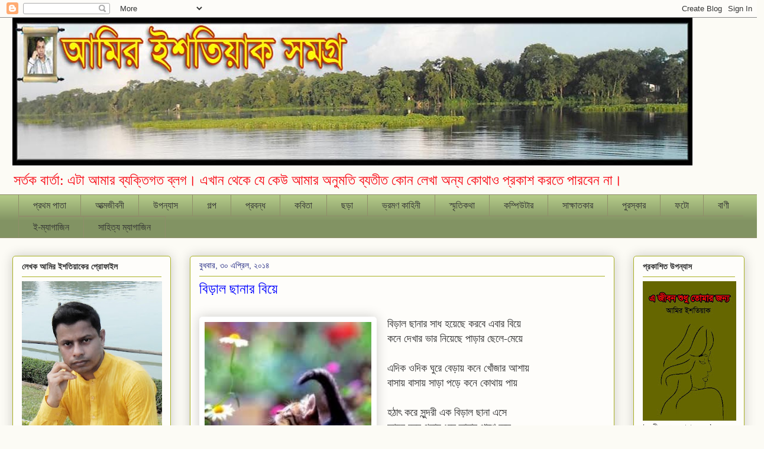

--- FILE ---
content_type: text/html; charset=UTF-8
request_url: https://amirishtiaq.blogspot.com/2014/04/
body_size: 22003
content:
<!DOCTYPE html>
<html class='v2' dir='ltr' lang='bn'>
<head>
<link href='https://www.blogger.com/static/v1/widgets/335934321-css_bundle_v2.css' rel='stylesheet' type='text/css'/>
<meta content='width=1100' name='viewport'/>
<meta content='text/html; charset=UTF-8' http-equiv='Content-Type'/>
<meta content='blogger' name='generator'/>
<link href='https://amirishtiaq.blogspot.com/favicon.ico' rel='icon' type='image/x-icon'/>
<link href='http://amirishtiaq.blogspot.com/2014/04/' rel='canonical'/>
<link rel="alternate" type="application/atom+xml" title="আম&#2495;র ইশত&#2495;য়&#2494;ক সমগ&#2509;র - Atom" href="https://amirishtiaq.blogspot.com/feeds/posts/default" />
<link rel="alternate" type="application/rss+xml" title="আম&#2495;র ইশত&#2495;য়&#2494;ক সমগ&#2509;র - RSS" href="https://amirishtiaq.blogspot.com/feeds/posts/default?alt=rss" />
<link rel="service.post" type="application/atom+xml" title="আম&#2495;র ইশত&#2495;য়&#2494;ক সমগ&#2509;র - Atom" href="https://draft.blogger.com/feeds/3346631804939690302/posts/default" />
<!--Can't find substitution for tag [blog.ieCssRetrofitLinks]-->
<meta content='http://amirishtiaq.blogspot.com/2014/04/' property='og:url'/>
<meta content='আমির ইশতিয়াক সমগ্র' property='og:title'/>
<meta content='সর্তক বার্তা: এটা আমার ব্যক্তিগত ব্লগ। এখান থেকে যে কেউ আমার অনুমতি ব্যতীত কোন লেখা অন্য কোথাও প্রকাশ করতে পারবেন না।' property='og:description'/>
<title>আম&#2495;র ইশত&#2495;য়&#2494;ক সমগ&#2509;র: এপ&#2509;র&#2495;ল 2014</title>
<style id='page-skin-1' type='text/css'><!--
/*
-----------------------------------------------
Blogger Template Style
Name:     Awesome Inc.
Designer: Tina Chen
URL:      tinachen.org
----------------------------------------------- */
/* Content
----------------------------------------------- */
body {
font: normal normal 14px Arial, Tahoma, Helvetica, FreeSans, sans-serif;
color: #333333;
background: #fcfbf5 none repeat scroll top left;
}
html body .content-outer {
min-width: 0;
max-width: 100%;
width: 100%;
}
a:link {
text-decoration: none;
color: #d52a33;
}
a:visited {
text-decoration: none;
color: #7d181e;
}
a:hover {
text-decoration: underline;
color: #d52a33;
}
.body-fauxcolumn-outer .cap-top {
position: absolute;
z-index: 1;
height: 276px;
width: 100%;
background: transparent none repeat-x scroll top left;
_background-image: none;
}
/* Columns
----------------------------------------------- */
.content-inner {
padding: 0;
}
.header-inner .section {
margin: 0 16px;
}
.tabs-inner .section {
margin: 0 16px;
}
.main-inner {
padding-top: 30px;
}
.main-inner .column-center-inner,
.main-inner .column-left-inner,
.main-inner .column-right-inner {
padding: 0 5px;
}
*+html body .main-inner .column-center-inner {
margin-top: -30px;
}
#layout .main-inner .column-center-inner {
margin-top: 0;
}
/* Header
----------------------------------------------- */
.header-outer {
margin: 0 0 0 0;
background: transparent none repeat scroll 0 0;
}
.Header h1 {
font: normal bold 50px Georgia, Utopia, 'Palatino Linotype', Palatino, serif;
color: #333333;
text-shadow: 0 0 -1px #000000;
}
.Header h1 a {
color: #333333;
}
.Header .description {
font: normal normal 24px Georgia, Utopia, 'Palatino Linotype', Palatino, serif;
color: #f80a15;
}
.header-inner .Header .titlewrapper,
.header-inner .Header .descriptionwrapper {
padding-left: 0;
padding-right: 0;
margin-bottom: 0;
}
.header-inner .Header .titlewrapper {
padding-top: 22px;
}
/* Tabs
----------------------------------------------- */
.tabs-outer {
overflow: hidden;
position: relative;
background: #b3ca88 url(//www.blogblog.com/1kt/awesomeinc/tabs_gradient_light.png) repeat scroll 0 0;
}
#layout .tabs-outer {
overflow: visible;
}
.tabs-cap-top, .tabs-cap-bottom {
position: absolute;
width: 100%;
border-top: 1px solid #908d6a;
}
.tabs-cap-bottom {
bottom: 0;
}
.tabs-inner .widget li a {
display: inline-block;
margin: 0;
padding: .6em 1.5em;
font: normal normal 16px Arial, Tahoma, Helvetica, FreeSans, sans-serif;
color: #333333;
border-top: 1px solid #908d6a;
border-bottom: 1px solid #908d6a;
border-left: 1px solid #908d6a;
height: 16px;
line-height: 16px;
}
.tabs-inner .widget li:last-child a {
border-right: 1px solid #908d6a;
}
.tabs-inner .widget li.selected a, .tabs-inner .widget li a:hover {
background: #63704b url(//www.blogblog.com/1kt/awesomeinc/tabs_gradient_light.png) repeat-x scroll 0 -100px;
color: #ffffff;
}
/* Headings
----------------------------------------------- */
h2 {
font: normal bold 14px Arial, Tahoma, Helvetica, FreeSans, sans-serif;
color: #333333;
}
/* Widgets
----------------------------------------------- */
.main-inner .section {
margin: 0 27px;
padding: 0;
}
.main-inner .column-left-outer,
.main-inner .column-right-outer {
margin-top: 0;
}
#layout .main-inner .column-left-outer,
#layout .main-inner .column-right-outer {
margin-top: 0;
}
.main-inner .column-left-inner,
.main-inner .column-right-inner {
background: transparent none repeat 0 0;
-moz-box-shadow: 0 0 0 rgba(0, 0, 0, .2);
-webkit-box-shadow: 0 0 0 rgba(0, 0, 0, .2);
-goog-ms-box-shadow: 0 0 0 rgba(0, 0, 0, .2);
box-shadow: 0 0 0 rgba(0, 0, 0, .2);
-moz-border-radius: 5px;
-webkit-border-radius: 5px;
-goog-ms-border-radius: 5px;
border-radius: 5px;
}
#layout .main-inner .column-left-inner,
#layout .main-inner .column-right-inner {
margin-top: 0;
}
.sidebar .widget {
font: normal normal 14px Arial, Tahoma, Helvetica, FreeSans, sans-serif;
color: #333333;
}
.sidebar .widget a:link {
color: #d52a33;
}
.sidebar .widget a:visited {
color: #7d181e;
}
.sidebar .widget a:hover {
color: #d52a33;
}
.sidebar .widget h2 {
text-shadow: 0 0 -1px #000000;
}
.main-inner .widget {
background-color: #fefdfa;
border: 1px solid #aab123;
padding: 0 15px 15px;
margin: 20px -16px;
-moz-box-shadow: 0 0 20px rgba(0, 0, 0, .2);
-webkit-box-shadow: 0 0 20px rgba(0, 0, 0, .2);
-goog-ms-box-shadow: 0 0 20px rgba(0, 0, 0, .2);
box-shadow: 0 0 20px rgba(0, 0, 0, .2);
-moz-border-radius: 5px;
-webkit-border-radius: 5px;
-goog-ms-border-radius: 5px;
border-radius: 5px;
}
.main-inner .widget h2 {
margin: 0 -0;
padding: .6em 0 .5em;
border-bottom: 1px solid transparent;
}
.footer-inner .widget h2 {
padding: 0 0 .4em;
border-bottom: 1px solid transparent;
}
.main-inner .widget h2 + div, .footer-inner .widget h2 + div {
border-top: 1px solid #aab123;
padding-top: 8px;
}
.main-inner .widget .widget-content {
margin: 0 -0;
padding: 7px 0 0;
}
.main-inner .widget ul, .main-inner .widget #ArchiveList ul.flat {
margin: -8px -15px 0;
padding: 0;
list-style: none;
}
.main-inner .widget #ArchiveList {
margin: -8px 0 0;
}
.main-inner .widget ul li, .main-inner .widget #ArchiveList ul.flat li {
padding: .5em 15px;
text-indent: 0;
color: #666666;
border-top: 0 solid #aab123;
border-bottom: 1px solid transparent;
}
.main-inner .widget #ArchiveList ul li {
padding-top: .25em;
padding-bottom: .25em;
}
.main-inner .widget ul li:first-child, .main-inner .widget #ArchiveList ul.flat li:first-child {
border-top: none;
}
.main-inner .widget ul li:last-child, .main-inner .widget #ArchiveList ul.flat li:last-child {
border-bottom: none;
}
.post-body {
position: relative;
}
.main-inner .widget .post-body ul {
padding: 0 2.5em;
margin: .5em 0;
list-style: disc;
}
.main-inner .widget .post-body ul li {
padding: 0.25em 0;
margin-bottom: .25em;
color: #333333;
border: none;
}
.footer-inner .widget ul {
padding: 0;
list-style: none;
}
.widget .zippy {
color: #666666;
}
/* Posts
----------------------------------------------- */
body .main-inner .Blog {
padding: 0;
margin-bottom: 1em;
background-color: transparent;
border: none;
-moz-box-shadow: 0 0 0 rgba(0, 0, 0, 0);
-webkit-box-shadow: 0 0 0 rgba(0, 0, 0, 0);
-goog-ms-box-shadow: 0 0 0 rgba(0, 0, 0, 0);
box-shadow: 0 0 0 rgba(0, 0, 0, 0);
}
.main-inner .section:last-child .Blog:last-child {
padding: 0;
margin-bottom: 1em;
}
.main-inner .widget h2.date-header {
margin: 0 -15px 1px;
padding: 0 0 0 0;
font: normal normal 14px Arial, Tahoma, Helvetica, FreeSans, sans-serif;
color: #171e7d;
background: transparent none no-repeat scroll top left;
border-top: 0 solid #9e88ca;
border-bottom: 1px solid transparent;
-moz-border-radius-topleft: 0;
-moz-border-radius-topright: 0;
-webkit-border-top-left-radius: 0;
-webkit-border-top-right-radius: 0;
border-top-left-radius: 0;
border-top-right-radius: 0;
position: static;
bottom: 100%;
right: 15px;
text-shadow: 0 0 -1px #000000;
}
.main-inner .widget h2.date-header span {
font: normal normal 14px Arial, Tahoma, Helvetica, FreeSans, sans-serif;
display: block;
padding: .5em 15px;
border-left: 0 solid #9e88ca;
border-right: 0 solid #9e88ca;
}
.date-outer {
position: relative;
margin: 30px 0 20px;
padding: 0 15px;
background-color: #fefdfa;
border: 1px solid #aab123;
-moz-box-shadow: 0 0 20px rgba(0, 0, 0, .2);
-webkit-box-shadow: 0 0 20px rgba(0, 0, 0, .2);
-goog-ms-box-shadow: 0 0 20px rgba(0, 0, 0, .2);
box-shadow: 0 0 20px rgba(0, 0, 0, .2);
-moz-border-radius: 5px;
-webkit-border-radius: 5px;
-goog-ms-border-radius: 5px;
border-radius: 5px;
}
.date-outer:first-child {
margin-top: 0;
}
.date-outer:last-child {
margin-bottom: 20px;
-moz-border-radius-bottomleft: 5px;
-moz-border-radius-bottomright: 5px;
-webkit-border-bottom-left-radius: 5px;
-webkit-border-bottom-right-radius: 5px;
-goog-ms-border-bottom-left-radius: 5px;
-goog-ms-border-bottom-right-radius: 5px;
border-bottom-left-radius: 5px;
border-bottom-right-radius: 5px;
}
.date-posts {
margin: 0 -0;
padding: 0 0;
clear: both;
}
.post-outer, .inline-ad {
border-top: 1px solid #aab123;
margin: 0 -0;
padding: 15px 0;
}
.post-outer {
padding-bottom: 10px;
}
.post-outer:first-child {
padding-top: 0;
border-top: none;
}
.post-outer:last-child, .inline-ad:last-child {
border-bottom: none;
}
.post-body {
position: relative;
}
.post-body img {
padding: 8px;
background: #ffffff;
border: 1px solid #ffffff;
-moz-box-shadow: 0 0 20px rgba(0, 0, 0, .2);
-webkit-box-shadow: 0 0 20px rgba(0, 0, 0, .2);
box-shadow: 0 0 20px rgba(0, 0, 0, .2);
-moz-border-radius: 5px;
-webkit-border-radius: 5px;
border-radius: 5px;
}
h3.post-title, h4 {
font: normal normal 24px Georgia, Utopia, 'Palatino Linotype', Palatino, serif;
color: #0000ff;
}
h3.post-title a {
font: normal normal 24px Georgia, Utopia, 'Palatino Linotype', Palatino, serif;
color: #0000ff;
}
h3.post-title a:hover {
color: #d52a33;
text-decoration: underline;
}
.post-header {
margin: 0 0 1em;
}
.post-body {
line-height: 1.4;
}
.post-outer h2 {
color: #333333;
}
.post-footer {
margin: 1.5em 0 0;
}
#blog-pager {
padding: 15px;
font-size: 120%;
background-color: #fefdfa;
border: 1px solid #aab123;
-moz-box-shadow: 0 0 20px rgba(0, 0, 0, .2);
-webkit-box-shadow: 0 0 20px rgba(0, 0, 0, .2);
-goog-ms-box-shadow: 0 0 20px rgba(0, 0, 0, .2);
box-shadow: 0 0 20px rgba(0, 0, 0, .2);
-moz-border-radius: 5px;
-webkit-border-radius: 5px;
-goog-ms-border-radius: 5px;
border-radius: 5px;
-moz-border-radius-topleft: 5px;
-moz-border-radius-topright: 5px;
-webkit-border-top-left-radius: 5px;
-webkit-border-top-right-radius: 5px;
-goog-ms-border-top-left-radius: 5px;
-goog-ms-border-top-right-radius: 5px;
border-top-left-radius: 5px;
border-top-right-radius-topright: 5px;
margin-top: 1em;
}
.blog-feeds, .post-feeds {
margin: 1em 0;
text-align: center;
color: #000000;
}
.blog-feeds a, .post-feeds a {
color: #d52a33;
}
.blog-feeds a:visited, .post-feeds a:visited {
color: #7d181e;
}
.blog-feeds a:hover, .post-feeds a:hover {
color: #d52a33;
}
.post-outer .comments {
margin-top: 2em;
}
/* Comments
----------------------------------------------- */
.comments .comments-content .icon.blog-author {
background-repeat: no-repeat;
background-image: url([data-uri]);
}
.comments .comments-content .loadmore a {
border-top: 1px solid #908d6a;
border-bottom: 1px solid #908d6a;
}
.comments .continue {
border-top: 2px solid #908d6a;
}
/* Footer
----------------------------------------------- */
.footer-outer {
margin: -20px 0 -1px;
padding: 20px 0 0;
color: #333333;
overflow: hidden;
}
.footer-fauxborder-left {
border-top: 1px solid #aab123;
background: #fefdfa none repeat scroll 0 0;
-moz-box-shadow: 0 0 20px rgba(0, 0, 0, .2);
-webkit-box-shadow: 0 0 20px rgba(0, 0, 0, .2);
-goog-ms-box-shadow: 0 0 20px rgba(0, 0, 0, .2);
box-shadow: 0 0 20px rgba(0, 0, 0, .2);
margin: 0 -20px;
}
/* Mobile
----------------------------------------------- */
body.mobile {
background-size: auto;
}
.mobile .body-fauxcolumn-outer {
background: transparent none repeat scroll top left;
}
*+html body.mobile .main-inner .column-center-inner {
margin-top: 0;
}
.mobile .main-inner .widget {
padding: 0 0 15px;
}
.mobile .main-inner .widget h2 + div,
.mobile .footer-inner .widget h2 + div {
border-top: none;
padding-top: 0;
}
.mobile .footer-inner .widget h2 {
padding: 0.5em 0;
border-bottom: none;
}
.mobile .main-inner .widget .widget-content {
margin: 0;
padding: 7px 0 0;
}
.mobile .main-inner .widget ul,
.mobile .main-inner .widget #ArchiveList ul.flat {
margin: 0 -15px 0;
}
.mobile .main-inner .widget h2.date-header {
right: 0;
}
.mobile .date-header span {
padding: 0.4em 0;
}
.mobile .date-outer:first-child {
margin-bottom: 0;
border: 1px solid #aab123;
-moz-border-radius-topleft: 5px;
-moz-border-radius-topright: 5px;
-webkit-border-top-left-radius: 5px;
-webkit-border-top-right-radius: 5px;
-goog-ms-border-top-left-radius: 5px;
-goog-ms-border-top-right-radius: 5px;
border-top-left-radius: 5px;
border-top-right-radius: 5px;
}
.mobile .date-outer {
border-color: #aab123;
border-width: 0 1px 1px;
}
.mobile .date-outer:last-child {
margin-bottom: 0;
}
.mobile .main-inner {
padding: 0;
}
.mobile .header-inner .section {
margin: 0;
}
.mobile .post-outer, .mobile .inline-ad {
padding: 5px 0;
}
.mobile .tabs-inner .section {
margin: 0 10px;
}
.mobile .main-inner .widget h2 {
margin: 0;
padding: 0;
}
.mobile .main-inner .widget h2.date-header span {
padding: 0;
}
.mobile .main-inner .widget .widget-content {
margin: 0;
padding: 7px 0 0;
}
.mobile #blog-pager {
border: 1px solid transparent;
background: #fefdfa none repeat scroll 0 0;
}
.mobile .main-inner .column-left-inner,
.mobile .main-inner .column-right-inner {
background: transparent none repeat 0 0;
-moz-box-shadow: none;
-webkit-box-shadow: none;
-goog-ms-box-shadow: none;
box-shadow: none;
}
.mobile .date-posts {
margin: 0;
padding: 0;
}
.mobile .footer-fauxborder-left {
margin: 0;
border-top: inherit;
}
.mobile .main-inner .section:last-child .Blog:last-child {
margin-bottom: 0;
}
.mobile-index-contents {
color: #333333;
}
.mobile .mobile-link-button {
background: #d52a33 url(//www.blogblog.com/1kt/awesomeinc/tabs_gradient_light.png) repeat scroll 0 0;
}
.mobile-link-button a:link, .mobile-link-button a:visited {
color: #ffffff;
}
.mobile .tabs-inner .PageList .widget-content {
background: transparent;
border-top: 1px solid;
border-color: #908d6a;
color: #333333;
}
.mobile .tabs-inner .PageList .widget-content .pagelist-arrow {
border-left: 1px solid #908d6a;
}

--></style>
<style id='template-skin-1' type='text/css'><!--
body {
min-width: 1270px;
}
.content-outer, .content-fauxcolumn-outer, .region-inner {
min-width: 1270px;
max-width: 1270px;
_width: 1270px;
}
.main-inner .columns {
padding-left: 300px;
padding-right: 220px;
}
.main-inner .fauxcolumn-center-outer {
left: 300px;
right: 220px;
/* IE6 does not respect left and right together */
_width: expression(this.parentNode.offsetWidth -
parseInt("300px") -
parseInt("220px") + 'px');
}
.main-inner .fauxcolumn-left-outer {
width: 300px;
}
.main-inner .fauxcolumn-right-outer {
width: 220px;
}
.main-inner .column-left-outer {
width: 300px;
right: 100%;
margin-left: -300px;
}
.main-inner .column-right-outer {
width: 220px;
margin-right: -220px;
}
#layout {
min-width: 0;
}
#layout .content-outer {
min-width: 0;
width: 800px;
}
#layout .region-inner {
min-width: 0;
width: auto;
}
body#layout div.add_widget {
padding: 8px;
}
body#layout div.add_widget a {
margin-left: 32px;
}
--></style>
<link href='https://draft.blogger.com/dyn-css/authorization.css?targetBlogID=3346631804939690302&amp;zx=b4247f2c-d733-4e97-885b-eb1c291c4a57' media='none' onload='if(media!=&#39;all&#39;)media=&#39;all&#39;' rel='stylesheet'/><noscript><link href='https://draft.blogger.com/dyn-css/authorization.css?targetBlogID=3346631804939690302&amp;zx=b4247f2c-d733-4e97-885b-eb1c291c4a57' rel='stylesheet'/></noscript>
<meta name='google-adsense-platform-account' content='ca-host-pub-1556223355139109'/>
<meta name='google-adsense-platform-domain' content='blogspot.com'/>

</head>
<body class='loading variant-renewable'>
<div class='navbar section' id='navbar' name='Navbar'><div class='widget Navbar' data-version='1' id='Navbar1'><script type="text/javascript">
    function setAttributeOnload(object, attribute, val) {
      if(window.addEventListener) {
        window.addEventListener('load',
          function(){ object[attribute] = val; }, false);
      } else {
        window.attachEvent('onload', function(){ object[attribute] = val; });
      }
    }
  </script>
<div id="navbar-iframe-container"></div>
<script type="text/javascript" src="https://apis.google.com/js/platform.js"></script>
<script type="text/javascript">
      gapi.load("gapi.iframes:gapi.iframes.style.bubble", function() {
        if (gapi.iframes && gapi.iframes.getContext) {
          gapi.iframes.getContext().openChild({
              url: 'https://draft.blogger.com/navbar/3346631804939690302?origin\x3dhttps://amirishtiaq.blogspot.com',
              where: document.getElementById("navbar-iframe-container"),
              id: "navbar-iframe"
          });
        }
      });
    </script><script type="text/javascript">
(function() {
var script = document.createElement('script');
script.type = 'text/javascript';
script.src = '//pagead2.googlesyndication.com/pagead/js/google_top_exp.js';
var head = document.getElementsByTagName('head')[0];
if (head) {
head.appendChild(script);
}})();
</script>
</div></div>
<div class='body-fauxcolumns'>
<div class='fauxcolumn-outer body-fauxcolumn-outer'>
<div class='cap-top'>
<div class='cap-left'></div>
<div class='cap-right'></div>
</div>
<div class='fauxborder-left'>
<div class='fauxborder-right'></div>
<div class='fauxcolumn-inner'>
</div>
</div>
<div class='cap-bottom'>
<div class='cap-left'></div>
<div class='cap-right'></div>
</div>
</div>
</div>
<div class='content'>
<div class='content-fauxcolumns'>
<div class='fauxcolumn-outer content-fauxcolumn-outer'>
<div class='cap-top'>
<div class='cap-left'></div>
<div class='cap-right'></div>
</div>
<div class='fauxborder-left'>
<div class='fauxborder-right'></div>
<div class='fauxcolumn-inner'>
</div>
</div>
<div class='cap-bottom'>
<div class='cap-left'></div>
<div class='cap-right'></div>
</div>
</div>
</div>
<div class='content-outer'>
<div class='content-cap-top cap-top'>
<div class='cap-left'></div>
<div class='cap-right'></div>
</div>
<div class='fauxborder-left content-fauxborder-left'>
<div class='fauxborder-right content-fauxborder-right'></div>
<div class='content-inner'>
<header>
<div class='header-outer'>
<div class='header-cap-top cap-top'>
<div class='cap-left'></div>
<div class='cap-right'></div>
</div>
<div class='fauxborder-left header-fauxborder-left'>
<div class='fauxborder-right header-fauxborder-right'></div>
<div class='region-inner header-inner'>
<div class='header section' id='header' name='শিরোনাম'><div class='widget Header' data-version='1' id='Header1'>
<div id='header-inner'>
<a href='https://amirishtiaq.blogspot.com/' style='display: block'>
<img alt='আমির ইশতিয়াক সমগ্র' height='250px; ' id='Header1_headerimg' src='https://blogger.googleusercontent.com/img/b/R29vZ2xl/AVvXsEgXFVGEZ6ct8DuCug-8FlHiWMX1Qa5JOzlwXFwgGEQtKedb6s5DcO0GhOUzzE0G3oYjtAgIvDGMcybkxwZk5etJXd_qb03-0y8AaNElCbtX-yzEcUyZJPwm3eAhlqQ0vSxev8lM7bKW1f4D/s1600-r/Amir+Ishtiaq+Samagra-3.jpg' style='display: block' width='1150px; '/>
</a>
<div class='descriptionwrapper'>
<p class='description'><span>সর&#2509;তক ব&#2494;র&#2509;ত&#2494;: এট&#2494; আম&#2494;র ব&#2509;যক&#2509;ত&#2495;গত ব&#2509;লগ&#2404; এখ&#2494;ন থ&#2503;ক&#2503; য&#2503; ক&#2503;উ আম&#2494;র অন&#2497;মত&#2495; ব&#2509;যত&#2496;ত ক&#2507;ন ল&#2503;খ&#2494; অন&#2509;য ক&#2507;থ&#2494;ও প&#2509;রক&#2494;শ করত&#2503; প&#2494;রব&#2503;ন ন&#2494;&#2404;</span></p>
</div>
</div>
</div></div>
</div>
</div>
<div class='header-cap-bottom cap-bottom'>
<div class='cap-left'></div>
<div class='cap-right'></div>
</div>
</div>
</header>
<div class='tabs-outer'>
<div class='tabs-cap-top cap-top'>
<div class='cap-left'></div>
<div class='cap-right'></div>
</div>
<div class='fauxborder-left tabs-fauxborder-left'>
<div class='fauxborder-right tabs-fauxborder-right'></div>
<div class='region-inner tabs-inner'>
<div class='tabs section' id='crosscol' name='ক্রস-কলাম'><div class='widget PageList' data-version='1' id='PageList1'>
<h2>আম&#2495;র ইশত&#2495;য়&#2494;ক</h2>
<div class='widget-content'>
<ul>
<li>
<a href='https://amirishtiaq.blogspot.com/'>প&#2509;রথম প&#2494;ত&#2494;</a>
</li>
<li>
<a href='http://amirishtiaq.blogspot.com/search/label/%E0%A6%86%E0%A6%A4%E0%A7%8D%E0%A6%AE%E0%A6%9C%E0%A7%80%E0%A6%AC%E0%A6%A8%E0%A7%80'>আত&#2509;মজ&#2496;বন&#2496;</a>
</li>
<li>
<a href='http://www.amirishtiaq.blogspot.com/search/label/%E0%A6%89%E0%A6%AA%E0%A6%A8%E0%A7%8D%E0%A6%AF%E0%A6%BE%E0%A6%B8'>উপন&#2509;য&#2494;স</a>
</li>
<li>
<a href='http://www.amirishtiaq.blogspot.com/search/label/%E0%A6%97%E0%A6%B2%E0%A7%8D%E0%A6%AA'>গল&#2509;প</a>
</li>
<li>
<a href='http://www.amirishtiaq.blogspot.com/search/label/%E0%A6%AA%E0%A7%8D%E0%A6%B0%E0%A6%AC%E0%A6%A8%E0%A7%8D%E0%A6%A7'>প&#2509;রবন&#2509;ধ</a>
</li>
<li>
<a href='http://www.amirishtiaq.blogspot.com/search/label/%E0%A6%95%E0%A6%AC%E0%A6%BF%E0%A6%A4%E0%A6%BE'>কব&#2495;ত&#2494;</a>
</li>
<li>
<a href='http://www.amirishtiaq.blogspot.com/search/label/%E0%A6%9B%E0%A7%9C%E0%A6%BE'>ছড়&#2494;</a>
</li>
<li>
<a href='http://www.amirishtiaq.blogspot.com/search/label/%E0%A6%AD%E0%A7%8D%E0%A6%B0%E0%A6%AE%E0%A6%A3%20%E0%A6%95%E0%A6%BE%E0%A6%B9%E0%A6%BF%E0%A6%A8%E0%A7%80'>ভ&#2509;রমণ ক&#2494;হ&#2495;ন&#2496;</a>
</li>
<li>
<a href='http://www.amirishtiaq.blogspot.com/search/label/%E0%A6%B8%E0%A7%8D%E0%A6%AE%E0%A7%83%E0%A6%A4%E0%A6%BF%E0%A6%95%E0%A6%A5%E0%A6%BE'>স&#2509;ম&#2499;ত&#2495;কথ&#2494;</a>
</li>
<li>
<a href='http://www.amirishtiaq.blogspot.com/search/label/%E0%A6%95%E0%A6%AE%E0%A7%8D%E0%A6%AA%E0%A6%BF%E0%A6%89%E0%A6%9F%E0%A6%BE%E0%A6%B0'>কম&#2509;প&#2495;উট&#2494;র</a>
</li>
<li>
<a href='http://www.amirishtiaq.blogspot.com/search/label/%E0%A6%B8%E0%A6%BE%E0%A6%95%E0%A7%8D%E0%A6%B7%E0%A6%BE%E0%A6%A4%E0%A6%95%E0%A6%BE%E0%A6%B0'>স&#2494;ক&#2509;ষ&#2494;তক&#2494;র</a>
</li>
<li>
<a href='http://www.amirishtiaq.blogspot.com/search/label/%E0%A6%AA%E0%A7%81%E0%A6%B0%E0%A6%B8%E0%A7%8D%E0%A6%95%E0%A6%BE%E0%A6%B0'>প&#2497;রস&#2509;ক&#2494;র</a>
</li>
<li>
<a href='http://amirishtiaq.blogspot.com/2016/05/blog-post_93.html'>ফট&#2507;</a>
</li>
<li>
<a href='http://amirishtiaq.blogspot.com/2016/05/blog-post_16.html'>ব&#2494;ণ&#2496;</a>
</li>
<li>
<a href='http://amirishtiaq.blogspot.com/search/label/%E0%A6%87-%E0%A6%AE%E0%A7%8D%E0%A6%AF%E0%A6%BE%E0%A6%97%E0%A6%BE%E0%A6%9C%E0%A6%BF%E0%A6%A8'>ই-ম&#2509;য&#2494;গ&#2494;জ&#2495;ন</a>
</li>
<li>
<a href='http://amirishtiaq.blogspot.com/2017/04/blog-post_10.html'>স&#2494;হ&#2495;ত&#2509;য ম&#2509;য&#2494;গ&#2494;জ&#2495;ন</a>
</li>
</ul>
<div class='clear'></div>
</div>
</div></div>
<div class='tabs no-items section' id='crosscol-overflow' name='Cross-Column 2'></div>
</div>
</div>
<div class='tabs-cap-bottom cap-bottom'>
<div class='cap-left'></div>
<div class='cap-right'></div>
</div>
</div>
<div class='main-outer'>
<div class='main-cap-top cap-top'>
<div class='cap-left'></div>
<div class='cap-right'></div>
</div>
<div class='fauxborder-left main-fauxborder-left'>
<div class='fauxborder-right main-fauxborder-right'></div>
<div class='region-inner main-inner'>
<div class='columns fauxcolumns'>
<div class='fauxcolumn-outer fauxcolumn-center-outer'>
<div class='cap-top'>
<div class='cap-left'></div>
<div class='cap-right'></div>
</div>
<div class='fauxborder-left'>
<div class='fauxborder-right'></div>
<div class='fauxcolumn-inner'>
</div>
</div>
<div class='cap-bottom'>
<div class='cap-left'></div>
<div class='cap-right'></div>
</div>
</div>
<div class='fauxcolumn-outer fauxcolumn-left-outer'>
<div class='cap-top'>
<div class='cap-left'></div>
<div class='cap-right'></div>
</div>
<div class='fauxborder-left'>
<div class='fauxborder-right'></div>
<div class='fauxcolumn-inner'>
</div>
</div>
<div class='cap-bottom'>
<div class='cap-left'></div>
<div class='cap-right'></div>
</div>
</div>
<div class='fauxcolumn-outer fauxcolumn-right-outer'>
<div class='cap-top'>
<div class='cap-left'></div>
<div class='cap-right'></div>
</div>
<div class='fauxborder-left'>
<div class='fauxborder-right'></div>
<div class='fauxcolumn-inner'>
</div>
</div>
<div class='cap-bottom'>
<div class='cap-left'></div>
<div class='cap-right'></div>
</div>
</div>
<!-- corrects IE6 width calculation -->
<div class='columns-inner'>
<div class='column-center-outer'>
<div class='column-center-inner'>
<div class='main section' id='main' name='প্রধান'><div class='widget Blog' data-version='1' id='Blog1'>
<div class='blog-posts hfeed'>

          <div class="date-outer">
        
<h2 class='date-header'><span>ব&#2497;ধব&#2494;র, ৩০ এপ&#2509;র&#2495;ল, ২০১৪</span></h2>

          <div class="date-posts">
        
<div class='post-outer'>
<div class='post hentry uncustomized-post-template' itemprop='blogPost' itemscope='itemscope' itemtype='http://schema.org/BlogPosting'>
<meta content='https://blogger.googleusercontent.com/img/b/R29vZ2xl/AVvXsEgR3nQ9Y0APAxH_bpAtXCZo3MrUEbS7yAUudt1NVds_-sWI1svtXgkJIc2dWqTuLMj9uBrmdGPRTGxzmMRiCbqcU7OKsInxZsdouGEIfs0pbfSwK9CWfDQT-IsmgkvfyIqKwQ8sUMlC_FDT/s1600/fd.jpeg' itemprop='image_url'/>
<meta content='3346631804939690302' itemprop='blogId'/>
<meta content='8921268571584519268' itemprop='postId'/>
<a name='8921268571584519268'></a>
<h3 class='post-title entry-title' itemprop='name'>
<a href='https://amirishtiaq.blogspot.com/2014/04/blog-post_4176.html'>ব&#2495;ড়&#2494;ল ছ&#2494;ন&#2494;র ব&#2495;য়&#2503;</a>
</h3>
<div class='post-header'>
<div class='post-header-line-1'></div>
</div>
<div class='post-body entry-content' id='post-body-8921268571584519268' itemprop='description articleBody'>
<div dir="ltr" style="text-align: left;" trbidi="on">
<br>
<span style="font-size: large;"><a href="https://blogger.googleusercontent.com/img/b/R29vZ2xl/AVvXsEgR3nQ9Y0APAxH_bpAtXCZo3MrUEbS7yAUudt1NVds_-sWI1svtXgkJIc2dWqTuLMj9uBrmdGPRTGxzmMRiCbqcU7OKsInxZsdouGEIfs0pbfSwK9CWfDQT-IsmgkvfyIqKwQ8sUMlC_FDT/s1600/fd.jpeg" imageanchor="1" style="clear: left; float: left; margin-bottom: 1em; margin-right: 1em;"><img border="0" height="320" src="https://blogger.googleusercontent.com/img/b/R29vZ2xl/AVvXsEgR3nQ9Y0APAxH_bpAtXCZo3MrUEbS7yAUudt1NVds_-sWI1svtXgkJIc2dWqTuLMj9uBrmdGPRTGxzmMRiCbqcU7OKsInxZsdouGEIfs0pbfSwK9CWfDQT-IsmgkvfyIqKwQ8sUMlC_FDT/s1600/fd.jpeg" width="282"></a></span><span style="font-size: large;"><span style="font-family: Vrinda;">ব&#2495;ড়&#2494;ল ছ&#2494;ন&#2494;র স&#2494;ধ হয়&#2503;ছ&#2503; করব&#2503; এব&#2494;র ব&#2495;য়&#2503;<br>কন&#2503; দ&#2503;খ&#2494;র ভ&#2494;র ন&#2495;য়&#2503;ছ&#2503; প&#2494;ড়&#2494;র ছ&#2503;ল&#2503;-ম&#2503;য়&#2503;<br><br>এদ&#2495;ক ওদ&#2495;ক ঘ&#2497;র&#2503; ব&#2503;ড়&#2494;য় কন&#2503; খ&#2507;&#2433;জ&#2494;র আশ&#2494;য়<br>ব&#2494;স&#2494;য় ব&#2494;স&#2494;য় স&#2494;ড়&#2494; পড়&#2503; কন&#2503; ক&#2507;থ&#2494;য় প&#2494;য়<br>&#160; <br>হঠ&#2494;ৎ কর&#2503; স&#2497;ন&#2509;দর&#2496; এক ব&#2495;ড়&#2494;ল ছ&#2494;ন&#2494; এস&#2503; <br>আদর কর&#2503; গল&#2494;য় ধর&#2503; ত&#2494;হ&#2494;র প&#2494;শ&#2503; বস&#2503;<br><br>ব&#2495;ড়&#2494;ল ছ&#2494;ন&#2494;র ব&#2495;য়&#2503; হল মহ&#2494; ধ&#2497;মধ&#2494;ম&#2503;</span></span><br>
</div>
<div style='clear: both;'></div>
</div>
<div class='jump-link'>
<a href='https://amirishtiaq.blogspot.com/2014/04/blog-post_4176.html#more' title='বিড়াল ছানার বিয়ে'>ব&#2495;স&#2509;ত&#2494;র&#2495;ত পড়&#2497;ন&#187;</a>
</div>
<div class='post-footer'>
<div class='post-footer-line post-footer-line-1'>
<span class='post-author vcard'>
ল&#2495;খ&#2503;ছ&#2503;ন ল&#2503;খক
<span class='fn' itemprop='author' itemscope='itemscope' itemtype='http://schema.org/Person'>
<meta content='https://draft.blogger.com/profile/03897865268660273989' itemprop='url'/>
<a class='g-profile' href='https://draft.blogger.com/profile/03897865268660273989' rel='author' title='author profile'>
<span itemprop='name'>Unknown</span>
</a>
</span>
</span>
<span class='post-timestamp'>
আজ
<meta content='http://amirishtiaq.blogspot.com/2014/04/blog-post_4176.html' itemprop='url'/>
<a class='timestamp-link' href='https://amirishtiaq.blogspot.com/2014/04/blog-post_4176.html' rel='bookmark' title='permanent link'><abbr class='published' itemprop='datePublished' title='2014-04-30T13:39:00+06:00'>ব&#2497;ধব&#2494;র, এপ&#2509;র&#2495;ল ৩০, ২০১৪</abbr></a>
</span>
<span class='post-comment-link'>
<a class='comment-link' href='https://draft.blogger.com/comment/fullpage/post/3346631804939690302/8921268571584519268' onclick=''>
 ক&#2507;ন মন&#2509;তব&#2509;য ন&#2503;ই:
  </a>
</span>
<span class='post-icons'>
<span class='item-control blog-admin pid-350909503'>
<a href='https://draft.blogger.com/post-edit.g?blogID=3346631804939690302&postID=8921268571584519268&from=pencil' title='পোস্ট সম্পাদনা করুন'>
<img alt='' class='icon-action' height='18' src='https://resources.blogblog.com/img/icon18_edit_allbkg.gif' width='18'/>
</a>
</span>
</span>
<div class='post-share-buttons goog-inline-block'>
<a class='goog-inline-block share-button sb-email' href='https://draft.blogger.com/share-post.g?blogID=3346631804939690302&postID=8921268571584519268&target=email' target='_blank' title='এটি ইমেল করুন'><span class='share-button-link-text'>এট&#2495; ইম&#2503;ল কর&#2497;ন</span></a><a class='goog-inline-block share-button sb-blog' href='https://draft.blogger.com/share-post.g?blogID=3346631804939690302&postID=8921268571584519268&target=blog' onclick='window.open(this.href, "_blank", "height=270,width=475"); return false;' target='_blank' title='এটি ব্লগ করুন!'><span class='share-button-link-text'>এট&#2495; ব&#2509;লগ কর&#2497;ন!</span></a><a class='goog-inline-block share-button sb-twitter' href='https://draft.blogger.com/share-post.g?blogID=3346631804939690302&postID=8921268571584519268&target=twitter' target='_blank' title='X-এ শেয়ার করুন'><span class='share-button-link-text'>X-এ শ&#2503;য়&#2494;র কর&#2497;ন</span></a><a class='goog-inline-block share-button sb-facebook' href='https://draft.blogger.com/share-post.g?blogID=3346631804939690302&postID=8921268571584519268&target=facebook' onclick='window.open(this.href, "_blank", "height=430,width=640"); return false;' target='_blank' title='Facebook-এ শেয়ার করুন'><span class='share-button-link-text'>Facebook-এ শ&#2503;য়&#2494;র কর&#2497;ন</span></a><a class='goog-inline-block share-button sb-pinterest' href='https://draft.blogger.com/share-post.g?blogID=3346631804939690302&postID=8921268571584519268&target=pinterest' target='_blank' title='Pinterest এ শেয়ার করুন'><span class='share-button-link-text'>Pinterest এ শ&#2503;য়&#2494;র কর&#2497;ন</span></a>
</div>
</div>
<div class='post-footer-line post-footer-line-2'>
<span class='post-labels'>
ব&#2495;ভ&#2494;গ
<a href='https://amirishtiaq.blogspot.com/search/label/%E0%A6%9B%E0%A7%9C%E0%A6%BE' rel='tag'>ছড়&#2494;</a>
</span>
</div>
<div class='post-footer-line post-footer-line-3'>
<span class='post-location'>
</span>
</div>
</div>
</div>
</div>

          </div></div>
        

          <div class="date-outer">
        
<h2 class='date-header'><span>স&#2507;মব&#2494;র, ১৪ এপ&#2509;র&#2495;ল, ২০১৪</span></h2>

          <div class="date-posts">
        
<div class='post-outer'>
<div class='post hentry uncustomized-post-template' itemprop='blogPost' itemscope='itemscope' itemtype='http://schema.org/BlogPosting'>
<meta content='https://blogger.googleusercontent.com/img/b/R29vZ2xl/AVvXsEjaW_YQGFrWBz_Nbm-kzPhe7L-c0uWMbhH9Sev8m5ZVKsg-GYwRKICXOimWo4jPx4e0KiDNmybjxjwvKBe6Mt4VZRvPuEXNf2zq3rxNRek7IUMSNvM9SNv2h2TgWw4HLLVyFyb6fc3AH6O3/s1600/Untitled-1.jpg' itemprop='image_url'/>
<meta content='3346631804939690302' itemprop='blogId'/>
<meta content='2004285431217583595' itemprop='postId'/>
<a name='2004285431217583595'></a>
<h3 class='post-title entry-title' itemprop='name'>
<a href='https://amirishtiaq.blogspot.com/2014/04/blog-post_14.html'>ব&#2494;&#2434;ল&#2494; সন&#2503;র ইত&#2495;হ&#2494;স ও ঐত&#2495;হ&#2509;য</a>
</h3>
<div class='post-header'>
<div class='post-header-line-1'></div>
</div>
<div class='post-body entry-content' id='post-body-2004285431217583595' itemprop='description articleBody'>
<div dir="ltr" style="text-align: left;" trbidi="on">
<div style="text-align: justify;">
</div>
<div style="text-align: justify;">


</div>
<div class="MsoNormal" style="text-align: justify;">
<div class="separator" style="clear: both; text-align: center;">
<a href="https://blogger.googleusercontent.com/img/b/R29vZ2xl/AVvXsEjaW_YQGFrWBz_Nbm-kzPhe7L-c0uWMbhH9Sev8m5ZVKsg-GYwRKICXOimWo4jPx4e0KiDNmybjxjwvKBe6Mt4VZRvPuEXNf2zq3rxNRek7IUMSNvM9SNv2h2TgWw4HLLVyFyb6fc3AH6O3/s1600/Untitled-1.jpg" imageanchor="1" style="clear: left; float: left; margin-bottom: 1em; margin-right: 1em;"><img border="0" height="224" src="https://blogger.googleusercontent.com/img/b/R29vZ2xl/AVvXsEjaW_YQGFrWBz_Nbm-kzPhe7L-c0uWMbhH9Sev8m5ZVKsg-GYwRKICXOimWo4jPx4e0KiDNmybjxjwvKBe6Mt4VZRvPuEXNf2zq3rxNRek7IUMSNvM9SNv2h2TgWw4HLLVyFyb6fc3AH6O3/s1600/Untitled-1.jpg" width="320"></a></div>
ই&#2434;র&#2503;জ&#2495; নববর&#2509;ষ যতট&#2494; জ&#2494;&#2433;কজমক ভ&#2494;ব&#2503; আমর&#2494; প&#2494;লন কর&#2495; ক&#2495;ন&#2509;ত&#2497; ব&#2494;&#2434;ল&#2494; নববর&#2509;ষ ততট&#2494; জ&#2494;কজমক ভ&#2494;ব&#2503; প&#2494;লন কর&#2495; ন&#2494;&#2404; তব&#2503; আম&#2494;দ&#2503;র দ&#2503;শ&#2503; বর&#2509;তম&#2494;ন&#2503; ব&#2494;&#2434;ল&#2494; নববর&#2509;ষ&#2503;র জ&#2494;&#2433;কজমকত&#2494; ক&#2495;ছ&#2497;ট&#2494; ব&#2503;ড়&#2503; চলছ&#2503;&#2404; দ&#2503;খত&#2503; দ&#2503;খত&#2503; ১৪১০ স&#2494;লট&#2495; অন&#2503;ক হ&#2494;স&#2495; ক&#2494;ন&#2509;ন&#2494;র মধ&#2509;য&#2503; দ&#2495;য়&#2503; আম&#2494;দ&#2503;র ম&#2494;ঝ থ&#2503;ক&#2503; হ&#2494;র&#2495;য়&#2503; গ&#2503;ল&#2404; আর শ&#2497;ভ আগমন ঘটল&#2507; ১৪১১ স&#2494;ল&#2503;র&#2404; আম&#2494;দ&#2503;র দ&#2503;শ&#2503; নত&#2497;ন</div></div>
<div style='clear: both;'></div>
</div>
<div class='jump-link'>
<a href='https://amirishtiaq.blogspot.com/2014/04/blog-post_14.html#more' title='বাংলা সনের ইতিহাস ও ঐতিহ্য'>ব&#2495;স&#2509;ত&#2494;র&#2495;ত পড়&#2497;ন&#187;</a>
</div>
<div class='post-footer'>
<div class='post-footer-line post-footer-line-1'>
<span class='post-author vcard'>
ল&#2495;খ&#2503;ছ&#2503;ন ল&#2503;খক
<span class='fn' itemprop='author' itemscope='itemscope' itemtype='http://schema.org/Person'>
<meta content='https://draft.blogger.com/profile/03897865268660273989' itemprop='url'/>
<a class='g-profile' href='https://draft.blogger.com/profile/03897865268660273989' rel='author' title='author profile'>
<span itemprop='name'>Unknown</span>
</a>
</span>
</span>
<span class='post-timestamp'>
আজ
<meta content='http://amirishtiaq.blogspot.com/2014/04/blog-post_14.html' itemprop='url'/>
<a class='timestamp-link' href='https://amirishtiaq.blogspot.com/2014/04/blog-post_14.html' rel='bookmark' title='permanent link'><abbr class='published' itemprop='datePublished' title='2014-04-14T10:48:00+06:00'>স&#2507;মব&#2494;র, এপ&#2509;র&#2495;ল ১৪, ২০১৪</abbr></a>
</span>
<span class='post-comment-link'>
<a class='comment-link' href='https://draft.blogger.com/comment/fullpage/post/3346631804939690302/2004285431217583595' onclick=''>
 ক&#2507;ন মন&#2509;তব&#2509;য ন&#2503;ই:
  </a>
</span>
<span class='post-icons'>
<span class='item-control blog-admin pid-350909503'>
<a href='https://draft.blogger.com/post-edit.g?blogID=3346631804939690302&postID=2004285431217583595&from=pencil' title='পোস্ট সম্পাদনা করুন'>
<img alt='' class='icon-action' height='18' src='https://resources.blogblog.com/img/icon18_edit_allbkg.gif' width='18'/>
</a>
</span>
</span>
<div class='post-share-buttons goog-inline-block'>
<a class='goog-inline-block share-button sb-email' href='https://draft.blogger.com/share-post.g?blogID=3346631804939690302&postID=2004285431217583595&target=email' target='_blank' title='এটি ইমেল করুন'><span class='share-button-link-text'>এট&#2495; ইম&#2503;ল কর&#2497;ন</span></a><a class='goog-inline-block share-button sb-blog' href='https://draft.blogger.com/share-post.g?blogID=3346631804939690302&postID=2004285431217583595&target=blog' onclick='window.open(this.href, "_blank", "height=270,width=475"); return false;' target='_blank' title='এটি ব্লগ করুন!'><span class='share-button-link-text'>এট&#2495; ব&#2509;লগ কর&#2497;ন!</span></a><a class='goog-inline-block share-button sb-twitter' href='https://draft.blogger.com/share-post.g?blogID=3346631804939690302&postID=2004285431217583595&target=twitter' target='_blank' title='X-এ শেয়ার করুন'><span class='share-button-link-text'>X-এ শ&#2503;য়&#2494;র কর&#2497;ন</span></a><a class='goog-inline-block share-button sb-facebook' href='https://draft.blogger.com/share-post.g?blogID=3346631804939690302&postID=2004285431217583595&target=facebook' onclick='window.open(this.href, "_blank", "height=430,width=640"); return false;' target='_blank' title='Facebook-এ শেয়ার করুন'><span class='share-button-link-text'>Facebook-এ শ&#2503;য়&#2494;র কর&#2497;ন</span></a><a class='goog-inline-block share-button sb-pinterest' href='https://draft.blogger.com/share-post.g?blogID=3346631804939690302&postID=2004285431217583595&target=pinterest' target='_blank' title='Pinterest এ শেয়ার করুন'><span class='share-button-link-text'>Pinterest এ শ&#2503;য়&#2494;র কর&#2497;ন</span></a>
</div>
</div>
<div class='post-footer-line post-footer-line-2'>
<span class='post-labels'>
ব&#2495;ভ&#2494;গ
<a href='https://amirishtiaq.blogspot.com/search/label/%E0%A6%87%E0%A6%A4%E0%A6%BF%E0%A6%B9%E0%A6%BE%E0%A6%B8%20%E0%A6%90%E0%A6%A4%E0%A6%BF%E0%A6%B9%E0%A7%8D%E0%A6%AF' rel='tag'>ইত&#2495;হ&#2494;স ঐত&#2495;হ&#2509;য</a>
</span>
</div>
<div class='post-footer-line post-footer-line-3'>
<span class='post-location'>
</span>
</div>
</div>
</div>
</div>

          </div></div>
        

          <div class="date-outer">
        
<h2 class='date-header'><span>শন&#2495;ব&#2494;র, ৫ এপ&#2509;র&#2495;ল, ২০১৪</span></h2>

          <div class="date-posts">
        
<div class='post-outer'>
<div class='post hentry uncustomized-post-template' itemprop='blogPost' itemscope='itemscope' itemtype='http://schema.org/BlogPosting'>
<meta content='http://jalchhabibatayan.com/wp-content/uploads/2014/10/SAM_0102-1024x682.jpg' itemprop='image_url'/>
<meta content='3346631804939690302' itemprop='blogId'/>
<meta content='1674536706614645825' itemprop='postId'/>
<a name='1674536706614645825'></a>
<h3 class='post-title entry-title' itemprop='name'>
<a href='https://amirishtiaq.blogspot.com/2014/04/blog-post.html'>মন চল&#2503; য&#2494;য় কক&#2509;সব&#2494;জ&#2494;র সম&#2497;দ&#2509;র স&#2504;কত&#2503;</a>
</h3>
<div class='post-header'>
<div class='post-header-line-1'></div>
</div>
<div class='post-body entry-content' id='post-body-1674536706614645825' itemprop='description articleBody'>
<div dir="ltr" style="text-align: left;" trbidi="on">
<div style="text-align: justify;">
কব&#2495; গ&#2497;র&#2497; রব&#2496;ন&#2509;দ&#2509;রন&#2494;থ ঠ&#2494;ক&#2497;র ক&#2507;ন এক কব&#2495;ত&#2494;য় 
বল&#2503;ছ&#2495;ল&#2503;ন, &#8216;ব&#2495;প&#2497;ল এই প&#2499;থ&#2495;ব&#2496;র&#2503; কতট&#2497;ক&#2497; জ&#2494;ন&#2495;&#8217; সত&#2509;য&#2495;ই আল&#2509;ল&#2494;হর দ&#2503;য়&#2494; এই স&#2497;ন&#2509;দর 
প&#2499;থ&#2495;ব&#2496;ক&#2503; আমর&#2494; কতট&#2497;ক&#2497;ইব&#2494; জ&#2494;ন&#2495;&#2404;প&#2494;হ&#2494;ড়, পর&#2509;বত, গ&#2494;ছ-প&#2494;ল&#2494;, নদ&#2496;-ন&#2494;ল&#2494;, 
গ&#2509;রহ-ত&#2494;র&#2494;, বন-বন&#2494;ন&#2496;, আর আদ&#2495;গন&#2509;ত শ&#2509;য&#2494;মল&#2503;র এই প&#2499;থ&#2495;ব&#2496;ক&#2503; ত&#2495;ন&#2495; য&#2503;মন অপ&#2494;র 
স&#2508;ন&#2509;দর&#2509;য&#2503;র ল&#2496;ল&#2494;ভ&#2498;ম&#2495; ব&#2494;ন&#2495;য়&#2503;ছ&#2503;ন, ত&#2503;মন&#2495; কর&#2503;ছ&#2503;ন রহস&#2509;য&#2503;র এক ম&#2494;য়&#2494;ব&#2496; ল&#2507;ক&#2404;<br>
</div></div>
<div style='clear: both;'></div>
</div>
<div class='jump-link'>
<a href='https://amirishtiaq.blogspot.com/2014/04/blog-post.html#more' title='মন চলে যায় কক্সবাজার সমুদ্র সৈকতে'>ব&#2495;স&#2509;ত&#2494;র&#2495;ত পড়&#2497;ন&#187;</a>
</div>
<div class='post-footer'>
<div class='post-footer-line post-footer-line-1'>
<span class='post-author vcard'>
ল&#2495;খ&#2503;ছ&#2503;ন ল&#2503;খক
<span class='fn' itemprop='author' itemscope='itemscope' itemtype='http://schema.org/Person'>
<meta content='https://draft.blogger.com/profile/03897865268660273989' itemprop='url'/>
<a class='g-profile' href='https://draft.blogger.com/profile/03897865268660273989' rel='author' title='author profile'>
<span itemprop='name'>Unknown</span>
</a>
</span>
</span>
<span class='post-timestamp'>
আজ
<meta content='http://amirishtiaq.blogspot.com/2014/04/blog-post.html' itemprop='url'/>
<a class='timestamp-link' href='https://amirishtiaq.blogspot.com/2014/04/blog-post.html' rel='bookmark' title='permanent link'><abbr class='published' itemprop='datePublished' title='2014-04-05T09:43:00+06:00'>শন&#2495;ব&#2494;র, এপ&#2509;র&#2495;ল ০৫, ২০১৪</abbr></a>
</span>
<span class='post-comment-link'>
<a class='comment-link' href='https://draft.blogger.com/comment/fullpage/post/3346631804939690302/1674536706614645825' onclick=''>
 ক&#2507;ন মন&#2509;তব&#2509;য ন&#2503;ই:
  </a>
</span>
<span class='post-icons'>
<span class='item-control blog-admin pid-350909503'>
<a href='https://draft.blogger.com/post-edit.g?blogID=3346631804939690302&postID=1674536706614645825&from=pencil' title='পোস্ট সম্পাদনা করুন'>
<img alt='' class='icon-action' height='18' src='https://resources.blogblog.com/img/icon18_edit_allbkg.gif' width='18'/>
</a>
</span>
</span>
<div class='post-share-buttons goog-inline-block'>
<a class='goog-inline-block share-button sb-email' href='https://draft.blogger.com/share-post.g?blogID=3346631804939690302&postID=1674536706614645825&target=email' target='_blank' title='এটি ইমেল করুন'><span class='share-button-link-text'>এট&#2495; ইম&#2503;ল কর&#2497;ন</span></a><a class='goog-inline-block share-button sb-blog' href='https://draft.blogger.com/share-post.g?blogID=3346631804939690302&postID=1674536706614645825&target=blog' onclick='window.open(this.href, "_blank", "height=270,width=475"); return false;' target='_blank' title='এটি ব্লগ করুন!'><span class='share-button-link-text'>এট&#2495; ব&#2509;লগ কর&#2497;ন!</span></a><a class='goog-inline-block share-button sb-twitter' href='https://draft.blogger.com/share-post.g?blogID=3346631804939690302&postID=1674536706614645825&target=twitter' target='_blank' title='X-এ শেয়ার করুন'><span class='share-button-link-text'>X-এ শ&#2503;য়&#2494;র কর&#2497;ন</span></a><a class='goog-inline-block share-button sb-facebook' href='https://draft.blogger.com/share-post.g?blogID=3346631804939690302&postID=1674536706614645825&target=facebook' onclick='window.open(this.href, "_blank", "height=430,width=640"); return false;' target='_blank' title='Facebook-এ শেয়ার করুন'><span class='share-button-link-text'>Facebook-এ শ&#2503;য়&#2494;র কর&#2497;ন</span></a><a class='goog-inline-block share-button sb-pinterest' href='https://draft.blogger.com/share-post.g?blogID=3346631804939690302&postID=1674536706614645825&target=pinterest' target='_blank' title='Pinterest এ শেয়ার করুন'><span class='share-button-link-text'>Pinterest এ শ&#2503;য়&#2494;র কর&#2497;ন</span></a>
</div>
</div>
<div class='post-footer-line post-footer-line-2'>
<span class='post-labels'>
ব&#2495;ভ&#2494;গ
<a href='https://amirishtiaq.blogspot.com/search/label/%E0%A6%AD%E0%A7%8D%E0%A6%B0%E0%A6%AE%E0%A6%A3%20%E0%A6%95%E0%A6%BE%E0%A6%B9%E0%A6%BF%E0%A6%A8%E0%A7%80' rel='tag'>ভ&#2509;রমণ ক&#2494;হ&#2495;ন&#2496;</a>
</span>
</div>
<div class='post-footer-line post-footer-line-3'>
<span class='post-location'>
</span>
</div>
</div>
</div>
</div>

        </div></div>
      
</div>
<div class='blog-pager' id='blog-pager'>
<span id='blog-pager-newer-link'>
<a class='blog-pager-newer-link' href='https://amirishtiaq.blogspot.com/search?updated-max=2014-11-10T14:20:00%2B06:00&amp;max-results=10&amp;reverse-paginate=true' id='Blog1_blog-pager-newer-link' title='নবীনতর পোস্টসমূহ'>নব&#2496;নতর প&#2507;স&#2509;টসম&#2498;হ</a>
</span>
<span id='blog-pager-older-link'>
<a class='blog-pager-older-link' href='https://amirishtiaq.blogspot.com/search?updated-max=2014-04-05T09:43:00%2B06:00&amp;max-results=10' id='Blog1_blog-pager-older-link' title='পুরাতন পোস্টসমূহ'>প&#2497;র&#2494;তন প&#2507;স&#2509;টসম&#2498;হ</a>
</span>
<a class='home-link' href='https://amirishtiaq.blogspot.com/'>হ&#2507;ম</a>
</div>
<div class='clear'></div>
<div class='blog-feeds'>
<div class='feed-links'>
এত&#2503; সদস&#2509;যত&#2494;:
<a class='feed-link' href='https://amirishtiaq.blogspot.com/feeds/posts/default' target='_blank' type='application/atom+xml'>মন&#2509;তব&#2509;যসম&#2498;হ (Atom)</a>
</div>
</div>
</div></div>
</div>
</div>
<div class='column-left-outer'>
<div class='column-left-inner'>
<aside>
<div class='sidebar section' id='sidebar-left-1'><div class='widget Image' data-version='1' id='Image3'>
<h2>ল&#2503;খক আম&#2495;র ইশত&#2495;য়&#2494;ক&#2503;র প&#2509;র&#2507;ফ&#2494;ইল</h2>
<div class='widget-content'>
<a href='http://amirdigitalcomputer.simplesite.com/'>
<img alt='লেখক আমির ইশতিয়াকের প্রোফাইল' height='339' id='Image3_img' src='https://blogger.googleusercontent.com/img/b/R29vZ2xl/AVvXsEiNx_zMPNesISLmz3hg91-fzntimlLK23NhhDgwXoNO9rSXofYzG96F8ivSiE7tmdENc_A_QRmj-cmYvZ72T_KBJrDldFRq9fPcr-zBZ7mTpCy4lsbYuRbcfJnU0GRm1vbJz9s3XSUDmra8/s365/Amir+Ishtiaq.jpg' width='237'/>
</a>
<br/>
<span class='caption'>আম&#2495;র ইশত&#2495;য়&#2494;ক ১৯৮০ স&#2494;ল&#2503;র ৩১ অক&#2509;ট&#2507;বর ব&#2509;র&#2494;হ&#2509;মণব&#2494;ড়&#2495;য়&#2494; জ&#2503;ল&#2494;র নব&#2496;নগর থ&#2494;ন&#2494;র ধর&#2494;ভ&#2494;ঙ&#2509;গ&#2494; গ&#2509;র&#2494;ম&#2503; জন&#2509;মগ&#2509;রহণ কর&#2503;ন&#2404; ব&#2494;ব&#2494; শর&#2496;ফ হ&#2507;স&#2503;ন এব&#2434; ম&#2494; আন&#2507;য়&#2494;র&#2494; ব&#2503;গম এর বড় সন&#2509;ত&#2494;ন ত&#2495;ন&#2495;&#2404; স&#2509;ত&#2509;র&#2496; ইয়&#2494;ছম&#2495;ন আম&#2495;র&#2404; এক সন&#2509;ত&#2494;ন আফর&#2495;ন স&#2497;লত&#2494;ন&#2494; আন&#2495;ক&#2494;&#2404; ত&#2495;ন&#2495; প&#2509;র&#2494;থম&#2495;ক শ&#2495;ক&#2509;ষ&#2494; শ&#2497;র&#2497; কর&#2503;ন ম&#2494;য়&#2503;র ক&#2494;ছ থ&#2503;ক&#2503;&#2404; ম&#2494;-ই ত&#2494;র প&#2509;রথম প&#2494;ঠশ&#2494;ল&#2494;&#2404; প&#2509;র&#2494;ত&#2495;ষ&#2509;ঠ&#2494;ন&#2495;ক শ&#2495;ক&#2509;ষ&#2494; শ&#2497;র&#2497; কর&#2503;ন ম&#2494;দ&#2509;র&#2494;স&#2494; থ&#2503;ক&#2503; আর শ&#2503;ষ কর&#2503;ন ব&#2495;শ&#2509;বব&#2495;দ&#2509;য&#2494;লয়&#2503;&#2404; ত&#2495;ন&#2495; জ&#2494;ত&#2496;য় ব&#2495;শ&#2509;বব&#2495;দ&#2509;য&#2494;লয়&#2503;র অধ&#2496;ন&#2503; নরস&#2495;&#2434;দ&#2496; সরক&#2494;র&#2495; কল&#2503;জ থ&#2503;ক&#2503; সম&#2494;জব&#2495;জ&#2509;ঞ&#2494;ন ব&#2495;ষয়&#2503; স&#2509;ন&#2494;তক&#2507;ত&#2509;তর ড&#2495;গ&#2509;র&#2495; অর&#2509;জন কর&#2503;ন&#2404; ত&#2495;ন&#2495; ছ&#2494;ত&#2509;রজ&#2496;বন থ&#2503;ক&#2503;ই ল&#2503;খ&#2494;ল&#2503;খ&#2495; শ&#2497;র&#2497; কর&#2503;ন&#2404; ত&#2495;ন&#2495; ল&#2503;খ&#2494;ল&#2503;খ&#2495;র প&#2509;র&#2503;রণ&#2494; প&#2503;য়&#2503;ছ&#2503;ন বই পড়&#2503;&#2404; ত&#2495;ন&#2495; গল&#2509;প ল&#2495;খত&#2503; স&#2509;ব&#2494;চ&#2509;ছন&#2509;দ&#2509;যব&#2507;ধ করল&#2503;ও স&#2494;হ&#2495;ত&#2509;য&#2503;র সবগ&#2497;ল&#2507; শ&#2494;খ&#2494;য় ত&#2494;&#2433;র ব&#2495;চরণ লক&#2509;ষ&#2509;য কর&#2494; য&#2494;য়&#2404; ত&#2494;&#2433;র ব&#2503;শ কয়&#2503;কট&#2495; প&#2509;রক&#2494;শ&#2495;ত গ&#2509;রন&#2509;থ রয়&#2503;ছ&#2503;&#2404; ত&#2494;র মধ&#2509;য&#2503; উল&#2509;ল&#2503;খয&#2507;গ&#2509;য উপন&#2509;য&#2494;স হল&#2507;- এ জ&#2496;বন শ&#2497;ধ&#2497; ত&#2507;ম&#2494;র জন&#2509;য ও প&#2509;র&#2494;ণ&#2503;র প&#2509;র&#2495;য়তম&#2494;&#2404; ত&#2494;ছ&#2494;ড়&#2494; ব&#2503;শ ক&#2495;ছ&#2497; সম&#2509;ম&#2495;ল&#2495;ত স&#2434;কলন&#2503;ও ত&#2494;&#2433;র গল&#2509;প ছ&#2494;প&#2494; হয়&#2503;ছ&#2503;&#2404; ত&#2495;ন&#2495; ন&#2495;য়ম&#2495;তভ&#2494;ব&#2503; ব&#2495;ভ&#2495;ন&#2509;ন প&#2509;র&#2495;ন&#2509;ট ও অনল&#2494;ইন পত&#2509;র&#2495;ক&#2494;য় গল&#2509;প, কব&#2495;ত&#2494;, ছড়&#2494; ও কল&#2494;ম ল&#2495;খ&#2503; য&#2494;চ&#2509;ছ&#2503;ন&#2404; এছ&#2494;ড়&#2494; ব&#2495;ভ&#2495;ন&#2509;ন ব&#2509;লগ&#2503; ন&#2495;জ&#2503;র ল&#2503;খ&#2494; শ&#2503;য়&#2494;র করছ&#2503;ন&#2404; ত&#2495;ন&#2495; ল&#2503;খ&#2494;ল&#2503;খ&#2495; কর&#2503; ব&#2503;শ কয়&#2503;ট&#2495; প&#2497;রস&#2509;ক&#2494;রও প&#2503;য়&#2503;ছ&#2503;ন&#2404; ত&#2495;ন&#2495; প&#2509;রথম&#2503; আম&#2495;র হ&#2507;স&#2503;ন ন&#2494;ম&#2503; ল&#2495;খত&#2503;ন&#2404; বর&#2509;তম&#2494;ন&#2503; আম&#2495;র ইশত&#2495;য়&#2494;ক ন&#2494;ম&#2503; ল&#2495;খছ&#2503;ন&#2404; বর&#2509;তম&#2494;ন&#2503; ত&#2495;ন&#2495; নরস&#2495;&#2434;দ&#2496;ত&#2503; ব&#2509;যবস&#2494; করছ&#2503;ন&#2404; ত&#2494;&#2433;র ভব&#2495;ষ&#2509;যৎ পর&#2495;কল&#2509;পন&#2494; একজন সফল ল&#2503;খক হওয়&#2494;&#2404;</span>
</div>
<div class='clear'></div>
</div><div class='widget Text' data-version='1' id='Text3'>
<div class='widget-content'>
<!--[if gte mso 9]><xml>  <w:worddocument>   <w:view>Normal</w:View>   <w:zoom>0</w:Zoom>   <w:trackmoves/>   <w:trackformatting/>   <w:punctuationkerning/>   <w:validateagainstschemas/>   <w:saveifxmlinvalid>false</w:SaveIfXMLInvalid>   <w:ignoremixedcontent>false</w:IgnoreMixedContent>   <w:alwaysshowplaceholdertext>false</w:AlwaysShowPlaceholderText>   <w:donotpromoteqf/>   <w:lidthemeother>EN-US</w:LidThemeOther>   <w:lidthemeasian>X-NONE</w:LidThemeAsian>   <w:lidthemecomplexscript>BN-BD</w:LidThemeComplexScript>   <w:compatibility>    <w:breakwrappedtables/>    <w:snaptogridincell/>    <w:wraptextwithpunct/>    <w:useasianbreakrules/>    <w:dontgrowautofit/>    <w:splitpgbreakandparamark/>    <w:dontvertaligncellwithsp/>    <w:dontbreakconstrainedforcedtables/>    <w:dontvertalignintxbx/>    <w:word11kerningpairs/>    <w:cachedcolbalance/>   </w:Compatibility>   <w:browserlevel>MicrosoftInternetExplorer4</w:BrowserLevel>   <m:mathpr>    <m:mathfont val="Cambria Math">    <m:brkbin val="before">    <m:brkbinsub val="--">    <m:smallfrac val="off">    <m:dispdef/>    <m:lmargin val="0">    <m:rmargin val="0">    <m:defjc val="centerGroup">    <m:wrapindent val="1440">    <m:intlim val="subSup">    <m:narylim val="undOvr">   </m:mathPr></w:WordDocument> </xml><![endif]--><p class="MsoNormal" style="font-style: normal; font-weight: normal; text-align: justify;"><b style="mso-bidi-font-weight: normal;"><span style="font-family:&quot;;">য&#2507;গ&#2494;য&#2507;গ:</span></b></p>  <p class="MsoNormal" style="font-style: normal; font-weight: normal; text-align: justify;"><b style="mso-bidi-font-weight: normal;"><span style="mso-bidi-language: BN;font-family:&quot;;">জন&#2509;মস&#2509;থ&#2494;ন:</span></b><span style="mso-bidi-language: BN;font-family:&quot;;"> ব&#2509;র&#2494;হ&#2509;মণব&#2494;ড়&#2495;য়&#2494;</span><b style="mso-bidi-font-weight: normal;"><span style="mso-bidi-language: BN;font-family:&quot;;">, <br /></span></b></p><p class="MsoNormal" style="font-style: normal; font-weight: normal; text-align: justify;"><b style="mso-bidi-font-weight: normal;"><span style="mso-bidi-language: BN;font-family:&quot;;">কর&#2509;মস&#2509;থল:</span></b><span style="mso-bidi-language: BN;font-family:&quot;;"> নরস&#2495;&#2434;দ&#2496;</span>  </p><p class="MsoNormal" style="font-style: normal; font-weight: normal; text-align: justify;"><b style="mso-bidi-font-weight: normal;"><span style="mso-bidi-language: BN;font-family:&quot;;">ম&#2507;ব&#2494;ইল:</span></b><span style="mso-bidi-language: BN;font-family:&quot;;"> ০১৭১০৮৩১৯১১;<b style="mso-bidi-font-weight: normal;"> </b></span><span style="font-family:&quot;;"><span style="mso-spacerun: yes;"> </span></span></p>  <p class="MsoNormal" style="text-align: justify;"><b style="font-style: normal; font-weight: normal;"><span style="font-family:&quot;;">ই-ম&#2503;ইল: </span></b><span style="text-align: left;font-size:100%;"><span style="font-family: 'Times New Roman', serif; line-height: 115%;font-family:&quot;;font-size:12.0pt;"><a href="mailto:amirishtiaq3110@gmail.com"><span style="text-decoration: none;color:windowtext;">amirishtiaq3110@gmail.com</span></a></span></span></p>
</div>
<div class='clear'></div>
</div><div class='widget Image' data-version='1' id='Image10'>
<h2>ফ&#2503;সব&#2497;ক ফ&#2509;য&#2494;ন প&#2503;ইজ</h2>
<div class='widget-content'>
<a href='https://www.facebook.com/amirishtiaq3110/'>
<img alt='ফেসবুক ফ্যান পেইজ' height='79' id='Image10_img' src='https://blogger.googleusercontent.com/img/b/R29vZ2xl/AVvXsEgBVptaZUlVfjFzeIEMLsofPw26TeBsuyekWYq-cM30b5cmwnb2qOMJXBqsSatO2FI1Szv2qwXLjyxeN2x13j4cz4pboGEA5Bc15ETqwNkTkebiL5c8Z3ptZtVhF9rCqNdeIF6y2Xg6BasC/s236/Facebook.jpg' width='236'/>
</a>
<br/>
</div>
<div class='clear'></div>
</div><div class='widget Image' data-version='1' id='Image2'>
<h2>আম&#2495;র ইশত&#2495;য়&#2494;ক&#2503;র ফ&#2503;সব&#2497;ক ল&#2495;&#2434;ক</h2>
<div class='widget-content'>
<a href='https://www.facebook.com/amirhossain243'>
<img alt='আমির ইশতিয়াকের ফেসবুক লিংক' height='82' id='Image2_img' src='https://blogger.googleusercontent.com/img/b/R29vZ2xl/AVvXsEit499VS8E0Vkja3wKKsvMD7EivX36r0DccVMXncy6Ows93zdraAaGEaMB_Jz1hwS0NuOiN1MAPzhldVfPNTkDKOOh5Yg2zvF4SAImWFbfk8DsWSQufB8yxWlEofEho50pleue3I0H0cToe/s1600-r/facebook_2015_logo_detail.png' width='236'/>
</a>
<br/>
</div>
<div class='clear'></div>
</div><div class='widget Image' data-version='1' id='Image9'>
<h2>আম&#2495;র ইশত&#2495;য়&#2494;ক&#2503;র ট&#2497;ইট&#2494;র ল&#2495;&#2434;ক</h2>
<div class='widget-content'>
<a href='https://twitter.com/'>
<img alt='আমির ইশতিয়াকের টুইটার লিংক' height='123' id='Image9_img' src='https://blogger.googleusercontent.com/img/b/R29vZ2xl/AVvXsEiuDyChvzy8c-oOY028UjgZ0PpzIY7B1OqYm3D54QW5uSwYWq6oDsMHBfX3Z48yk4BIOy0hho37J1TfehHx1hrnlACMepqFECgzvlTkPiDPfskUBl_A0FN0OyDR-H3_zOO4g7Tv0QPrOHwB/s1600-r/images.png' width='151'/>
</a>
<br/>
</div>
<div class='clear'></div>
</div><div class='widget LinkList' data-version='1' id='LinkList1'>
<h2>য&#2503;সব ব&#2509;লগ ও গ&#2509;র&#2497;প&#2503; আম&#2494;র ল&#2503;খ&#2494; ন&#2495;য়ম&#2495;ত প&#2509;রক&#2494;শ&#2495;ত হয়</h2>
<div class='widget-content'>
<ul>
<li><a href='http://ask.fm/account/wall'>আস&#2509;ক এফ এম</a></li>
<li><a href='http://www.kureghor.com/'>ক&#2497;&#2433;ড়&#2503;ঘর</a></li>
<li><a href='http://www.golpokobita.com'>গল&#2509;প কব&#2495;ত&#2494; ব&#2509;লগ</a></li>
<li><a href='http://choturmatrik.com/'>চত&#2497;র&#2509;ম&#2494;ত&#2509;র&#2495;ক</a></li>
<li><a href='http://banglablog.choyonika.com/'>চয়ন&#2495;ক&#2494; স&#2494;হ&#2495;ত&#2509;য ব&#2509;লগ</a></li>
<li><a href='http://cholontika.com'>চলন&#2509;ত&#2495;ক&#2494;</a></li>
<li><a href='http://www.jalchhabibatayan.com/'>জলছব&#2495; ব&#2494;ত&#2494;য়ন</a></li>
<li><a href='http://'>ট&#2497;-ড&#2503; ব&#2509;লগ</a></li>
<li><a href='http://www.nokkhotro.com/blog'>নক&#2509;ষত&#2509;র ব&#2509;লগ</a></li>
<li><a href='http://www.nagorikblog.com'>ন&#2494;গর&#2495;কব&#2509;লগ</a></li>
<li><a href='http://forum.projanmo.com'>প&#2509;রজন&#2509;ম ফ&#2507;র&#2494;ম</a></li>
<li><a href='https://www.facebook.com/groups/442044522664610/'>প&#2509;রজ&#2494;পত&#2495; স&#2494;হ&#2495;ত&#2509;য আসর</a></li>
<li><a href='http://bondhublog.com'>বন&#2509;ধ&#2497;ব&#2509;লগ</a></li>
<li><a href='http://bondhu.prothom-alo.com'>বন&#2509;ধ&#2497;সভ&#2494;</a></li>
<li><a href='http://www.beshto.com'>ব&#2503;শত&#2507;</a></li>
<li><a href='https://www.shobdonir.com/'>শব&#2509;দন&#2496;ড়</a></li>
<li><a href='http://www.somewhereinblog.net/'>স&#2494;মহ&#2507;য়&#2509;য&#2494;র ইন...ব&#2509;লগ </a></li>
<li><a href='http://www.sonelablog.com/'>স&#2507;ন&#2503;ল&#2494;</a></li>
</ul>
<div class='clear'></div>
</div>
</div><div class='widget LinkList' data-version='1' id='LinkList4'>
<h2>অনল&#2494;ইন পত&#2509;র&#2495;ক&#2494;:</h2>
<div class='widget-content'>
<ul>
<li><a href='http://www.bengalinews24.com/opinion-bangla/2013/12/20/35576'>ব&#2503;ঙ&#2509;গল&#2495;ন&#2495;উজট&#2507;য&#2492;&#2503;ন&#2509;ট&#2495;ফ&#2507;র.কম</a></li>
<li><a href='http://bd24live.com/17/%E0%A6%B8%E0%A6%B0%E0%A6%95%E0%A6%BE%E0%A6%B0%E0%A7%87%E0%A6%B0-%E0%A6%B6%E0%A7%81%E0%A6%AD-%E0%A6%AC%E0%A7%81%E0%A6%A6%E0%A7%8D%E0%A6%A7%E0%A6%BF%E0%A6%B0-%E0%A6%89%E0%A6%A6%E0%A7%9F-%E0%A6%B9/#sthash.Pg3oz9bg.dpbs'>ব&#2495;ড&#2495; ট&#2497;য&#2492;&#2503;ন&#2509;ট&#2495;ফ&#2507;র ল&#2494;ইভ ডট কম</a></li>
<li><a href='http://www.prothom-alo.com/'>প&#2509;রথম আল&#2507;</a></li>
<li><a href='http://www.newsevent24.com/2013/12/20/রাজনীতির-নোংরা-খেলায়-ঝরে'>ন&#2495;উজ ইভ&#2503;ন&#2509;ট ২৪ ডটকম</a></li>
<li><a href='http://www.coxsbazarnews.com/archives/72636'>কক&#2509;সব&#2494;জ&#2494;র ন&#2495;উজ ডটকম</a></li>
</ul>
<div class='clear'></div>
</div>
</div><div class='widget LinkList' data-version='1' id='LinkList2'>
<h2>প&#2509;রয়&#2507;জন&#2496;য় ওয়&#2503;ব স&#2494;ইট</h2>
<div class='widget-content'>
<ul>
<li><a href='http://www.holyquranonline.com/'>আম&#2494;দ&#2503;র পব&#2495;ত&#2509;র ক&#2507;রআন</a></li>
<li><a href='https://www.youtube.com/channel/UCDjAub6JAYGtKnqPk7shhIA'>ইউট&#2495;উব</a></li>
<li><a href='http://en.savefrom.net/'>ইউট&#2495;উব ড&#2494;উনল&#2507;ড</a></li>
<li><a href='http://almodina.com/'>ইসল&#2494;ম&#2496; বই ড&#2494;উনল&#2507;ড</a></li>
<li><a href='https://bn.wikipedia.org/wiki/%E0%A6%AA%E0%A7%8D%E0%A6%B0%E0%A6%A7%E0%A6%BE%E0%A6%A8_%E0%A6%AA%E0%A6%BE%E0%A6%A4%E0%A6%BE'>উইক&#2495;প&#2495;ড&#2495;য়&#2494;</a></li>
<li><a href='http://www.quranflash.com/books/Medina1/?en&skin=textile&aff'>ক&#2507;রআন ত&#2503;ল&#2494;ওয়&#2494;ত</a></li>
<li><a href='http://www.quraanshareef.org/'>ক&#2507;রআন শর&#2496;ফ</a></li>
<li><a href='http://www.kazinazrulislam.org/'>নজর&#2497;ল রচন&#2494;বল&#2496;</a></li>
<li><a href='http://www.bnebookspdf.com/'>ফ&#2509;র&#2495; ই-ব&#2497;ক</a></li>
<li><a href='http://www.dip.gov.bd/'>বহ&#2495;&#2494;গমন ও প&#2494;সপ&#2507;র&#2509;ট অধ&#2495;দপ&#2509;তর</a></li>
<li><a href='http://www.banglaconverter.com/'>ব&#2494;&#2434;ল&#2494; কনভ&#2494;র&#2509;ট&#2494;র</a></li>
<li><a href='http://bn.banglapedia.org/'>ব&#2494;&#2434;ল&#2494; প&#2495;ড&#2495;য়&#2494;</a></li>
<li><a href='http://www.grontho.com/'>ব&#2494;&#2434;ল&#2494;-ই-ব&#2497;ক ল&#2494;ইব&#2509;র&#2503;র&#2496;</a></li>
<li><a href='http://ovidhan.org/'>ব&#2494;&#2434;ল&#2494;-ই&#2434;র&#2503;জ&#2496; অভ&#2495;ধ&#2494;ন</a></li>
<li><a href='http://www.touristguide24.com/index.php'>ভ&#2509;রমণ গ&#2494;ইড</a></li>
<li><a href='http://www.rabindra-rachanabali.nltr.org/node/1'>রব&#2496;ন&#2509;দ&#2509;র রচন&#2494;বল&#2496;</a></li>
</ul>
<div class='clear'></div>
</div>
</div><div class='widget Profile' data-version='1' id='Profile1'>
<h2>অন&#2509;য&#2494;ন&#2509;য ল&#2503;খকদ&#2503;র পর&#2495;চয়</h2>
<div class='widget-content'>
<ul>
<li><a class='profile-name-link g-profile' href='https://draft.blogger.com/profile/07156132222494199848' style='background-image: url(//draft.blogger.com/img/logo-16.png);'>Unknown</a></li>
<li><a class='profile-name-link g-profile' href='https://draft.blogger.com/profile/03897865268660273989' style='background-image: url(//draft.blogger.com/img/logo-16.png);'>Unknown</a></li>
<li><a class='profile-name-link g-profile' href='https://draft.blogger.com/profile/10846173251396485288' style='background-image: url(//draft.blogger.com/img/logo-16.png);'>সম&#2509;প&#2494;দক</a></li>
</ul>
<div class='clear'></div>
</div>
</div></div>
</aside>
</div>
</div>
<div class='column-right-outer'>
<div class='column-right-inner'>
<aside>
<div class='sidebar section' id='sidebar-right-1'><div class='widget Image' data-version='1' id='Image4'>
<h2>প&#2509;রক&#2494;শ&#2495;ত উপন&#2509;য&#2494;স</h2>
<div class='widget-content'>
<a href='http://amirishtiaq.blogspot.com/2016/08/blog-post_73.html'>
<img alt='প্রকাশিত উপন্যাস' height='236' id='Image4_img' src='https://blogger.googleusercontent.com/img/b/R29vZ2xl/AVvXsEhcMcAaDz4NJv4Uf5k4tEl7EZd4A71vSqODZkz0NXFGolwRd9j8OBSGfm6cR_VkgL68h93MgqBtAkrXU25TCUOBHT2ckBQjgD_f42dkPHaDZ2mSXFTxbMKngPFAsTykBJAwCbmFQlA9sqSU/s236/A+Jibon+Shudu+Tomar+Jonno-1st+Page.jpg' width='158'/>
</a>
<br/>
<span class='caption'>&#8216;এ জ&#2496;বন শ&#2497;ধ&#2497; ত&#2507;ম&#2494;র জন&#2509;য&#8217; ড&#2494;উনল&#2507;ড করত&#2503; প&#2509;রচ&#2509;ছদ&#2503; ক&#2509;ল&#2495;ক কর&#2497;ন&#2404;</span>
</div>
<div class='clear'></div>
</div><div class='widget Image' data-version='1' id='Image1'>
<h2>প&#2509;রক&#2494;শ&#2495;ত উপন&#2509;য&#2494;স</h2>
<div class='widget-content'>
<a href='http://www.mediafire.com/file/va574qvj3xl7k9w/Praner_Priotoma_by_Amir_Ishtiaq.pdf'>
<img alt='প্রকাশিত উপন্যাস' height='236' id='Image1_img' src='https://blogger.googleusercontent.com/img/b/R29vZ2xl/AVvXsEj_xISV2vP1auACsEgLqqplDos6nNU-rUeRXcQuGRnWEKrRXldodU-R5HEkhGVUnRTAO33EnTrUvuc9kuIUCMoQQ8AuNrFsZaUhux4jIvdVntwGoP1mYS2x9fomX57EDqD9VfiiuJXpBM9f/s236/Praner+Priotoma-1st+Page.jpg' width='158'/>
</a>
<br/>
<span class='caption'>&#8216;প&#2509;র&#2494;ণ&#2503;র প&#2509;র&#2495;য়তম&#2494;' ড&#2494;উনল&#2507;ড করত&#2503; প&#2509;রচ&#2509;ছদ&#2503; ক&#2509;ল&#2495;ক কর&#2497;ন&#2404;</span>
</div>
<div class='clear'></div>
</div><div class='widget Image' data-version='1' id='Image7'>
<h2>অনল&#2494;ইন প&#2509;রক&#2494;শ&#2495;ত উপন&#2509;য&#2494;স</h2>
<div class='widget-content'>
<a href='http://www.mediafire.com/file/vp63k6w2dymb5b9/Pap_by_Amir_Ishtiaq.pdf'>
<img alt='অনলাইন প্রকাশিত উপন্যাস' height='236' id='Image7_img' src='https://blogger.googleusercontent.com/img/b/R29vZ2xl/AVvXsEj2609HSoT1Aw8gsvRbIfnZpWvyM-soBGhsoa1NpwvW3Nginxc9OJsmzQ-u5d0Qdyr7VbJkrx9ngoXGrShNXjbugQXhciUbv1dU7eKaX7BzqCRKnBzEm7FC1CHfQ2UCxyJlkcNPDalZ_ghP/s236/Cover-1st-1.jpg' width='158'/>
</a>
<br/>
<span class='caption'>&#8216;প&#2494;প&#8217; ড&#2494;উনল&#2507;ড করত&#2503; প&#2509;রচ&#2509;ছদ&#2503; ক&#2509;ল&#2495;ক কর&#2497;ন&#2404;</span>
</div>
<div class='clear'></div>
</div><div class='widget Image' data-version='1' id='Image5'>
<h2>সম&#2509;ম&#2495;ল&#2495;ত স&#2434;কলন</h2>
<div class='widget-content'>
<a href='http://amirishtiaq.blogspot.com/2013/12/blog-post_615.html'>
<img alt='সম্মিলিত সংকলন' height='307' id='Image5_img' src='https://blogger.googleusercontent.com/img/b/R29vZ2xl/AVvXsEgESU9asEr7za9f8TgVNewB9DPJZ5ON5Xr9ICTUpcD4yXP5Fd_zxl54458VGwztV7-r8U8zyFplnRgaWFrlnIGHxVCLmSoGxUO_x3rbx7O7loy72-b7ODY9Zdh_UPQ3wblFAwkoG7k50sbw/s1600-r/Sobdotory.jpg' width='205'/>
</a>
<br/>
<span class='caption'>শব&#2509;দতর&#2496; পঞ&#2509;চম বর&#2509;ষ, প&#2509;রথম স&#2434;খ&#2509;য&#2494;,  ২০১৪ই&#2434;; এই স&#2434;কলন&#2503;র গল&#2509;প &#8216;ম&#2494;য়&#2503;র ভ&#2494;ল&#2507;ব&#2494;স&#2494;&#8217; পড়ত&#2503; প&#2509;রচ&#2509;ছদ&#2503; ক&#2509;ল&#2495;ক কর&#2497;ন&#2404;</span>
</div>
<div class='clear'></div>
</div><div class='widget Image' data-version='1' id='Image6'>
<h2>সম&#2509;ম&#2495;ল&#2495;ত স&#2434;কলন</h2>
<div class='widget-content'>
<a href='http://www.amirishtiaq.blogspot.com/2013/12/blog-post_3146.html'>
<img alt='সম্মিলিত সংকলন' height='300' id='Image6_img' src='https://blogger.googleusercontent.com/img/b/R29vZ2xl/AVvXsEhLMDV0e6f6jjwu1mEbt7rXpoAKg0kzQMKM6IzRkK2OrxYiIC4U3NZ_Y1GrO-IRxLTew5AtnCWFKGzRNvrSj5KzZiiVN_61T9Hl4uUtUX2eL0TjDK6UnzabEmkNQz0XO7Gnn0Z3yXUcdH0Z/s1600-r/10468638_472861232850019_24445401778775883_n-192x300.jpg' width='192'/>
</a>
<br/>
<span class='caption'>জলছব&#2495; ব&#2494;ত&#2494;য়ন শ&#2509;র&#2494;বণ স&#2434;খ&#2509;য&#2494;   ১৪২১, ২০১৪ই&#2434;;  এই স&#2434;কলন&#2503;র গল&#2509;প &#8216;স&#2494;ক&#2495;ব&#2503;র ঈদ&#8217; পড়ত&#2503; প&#2509;রচ&#2509;ছদ&#2503; ক&#2509;ল&#2495;ক কর&#2497;ন&#2404;</span>
</div>
<div class='clear'></div>
</div><div class='widget Image' data-version='1' id='Image8'>
<h2>সম&#2509;ম&#2495;ল&#2495;ত স&#2434;কলন</h2>
<div class='widget-content'>
<a href='http://www.amirishtiaq.blogspot.com/2014/02/blog-post_11.html'>
<img alt='সম্মিলিত সংকলন' height='318' id='Image8_img' src='https://blogger.googleusercontent.com/img/b/R29vZ2xl/AVvXsEjzdv355fsjaa2T6q5Hreq3IRjGXbvxj_FB3LfTmaFWrjCBCQBUo7z2XvkbqScd5HIkBFCCyE5h84-5O2KqmGAfKxG_klPPD06BJpgH4GtfKINpC3lMVT3qyJRxG1rPxrhNmjBoPhbeop52/s1600-r/10913067_668843056585168_907291887_n.jpg' width='205'/>
</a>
<br/>
<span class='caption'>কব&#2495;ত&#2494; স&#2434;খ&#2509;য&#2494; ২০১৫ এই স&#2434;কলন&#2503;র কব&#2495;ত&#2494; &#8216;প&#2509;র&#2503;ম ম&#2494;ন&#2503;&#8217; পড়ত&#2503; প&#2509;রচ&#2509;ছদ&#2503; ক&#2509;ল&#2495;ক কর&#2497;ন&#2404;</span>
</div>
<div class='clear'></div>
</div><div class='widget Label' data-version='1' id='Label1'>
<h2>ব&#2495;ভ&#2494;গসম&#2497;হ</h2>
<div class='widget-content list-label-widget-content'>
<ul>
<li>
<a dir='ltr' href='https://amirishtiaq.blogspot.com/search/label/%E0%A6%87%E0%A6%A4%E0%A6%BF%E0%A6%B9%E0%A6%BE%E0%A6%B8%20%E0%A6%90%E0%A6%A4%E0%A6%BF%E0%A6%B9%E0%A7%8D%E0%A6%AF'>ইত&#2495;হ&#2494;স ঐত&#2495;হ&#2509;য</a>
<span dir='ltr'>(5)</span>
</li>
<li>
<a dir='ltr' href='https://amirishtiaq.blogspot.com/search/label/%E0%A6%89%E0%A6%AA%E0%A6%A8%E0%A7%8D%E0%A6%AF%E0%A6%BE%E0%A6%B8'>উপন&#2509;য&#2494;স</a>
<span dir='ltr'>(3)</span>
</li>
<li>
<a dir='ltr' href='https://amirishtiaq.blogspot.com/search/label/%E0%A6%95%E0%A6%AC%E0%A6%BF%E0%A6%A4%E0%A6%BE'>কব&#2495;ত&#2494;</a>
<span dir='ltr'>(46)</span>
</li>
<li>
<a dir='ltr' href='https://amirishtiaq.blogspot.com/search/label/%E0%A6%95%E0%A6%AE%E0%A7%8D%E0%A6%AA%E0%A6%BF%E0%A6%89%E0%A6%9F%E0%A6%BE%E0%A6%B0'>কম&#2509;প&#2495;উট&#2494;র</a>
<span dir='ltr'>(3)</span>
</li>
<li>
<a dir='ltr' href='https://amirishtiaq.blogspot.com/search/label/%E0%A6%95%E0%A6%B2%E0%A6%BE%E0%A6%AE'>কল&#2494;ম</a>
<span dir='ltr'>(44)</span>
</li>
<li>
<a dir='ltr' href='https://amirishtiaq.blogspot.com/search/label/%E0%A6%95%E0%A7%8C%E0%A6%A4%E0%A7%81%E0%A6%95'>ক&#2508;ত&#2497;ক</a>
<span dir='ltr'>(11)</span>
</li>
<li>
<a dir='ltr' href='https://amirishtiaq.blogspot.com/search/label/%E0%A6%97%E0%A6%B2%E0%A7%8D%E0%A6%AA'>গল&#2509;প</a>
<span dir='ltr'>(45)</span>
</li>
<li>
<a dir='ltr' href='https://amirishtiaq.blogspot.com/search/label/%E0%A6%9A%E0%A6%BF%E0%A6%A0%E0%A6%BF'>চ&#2495;ঠ&#2495;</a>
<span dir='ltr'>(7)</span>
</li>
<li>
<a dir='ltr' href='https://amirishtiaq.blogspot.com/search/label/%E0%A6%9B%E0%A6%AC%E0%A6%BF'>ছব&#2495;</a>
<span dir='ltr'>(7)</span>
</li>
<li>
<a dir='ltr' href='https://amirishtiaq.blogspot.com/search/label/%E0%A6%9B%E0%A7%9C%E0%A6%BE'>ছড়&#2494;</a>
<span dir='ltr'>(82)</span>
</li>
<li>
<a dir='ltr' href='https://amirishtiaq.blogspot.com/search/label/%E0%A6%9C%E0%A6%A8%E0%A7%8D%E0%A6%AE%E0%A6%A6%E0%A6%BF%E0%A6%A8'>জন&#2509;মদ&#2495;ন</a>
<span dir='ltr'>(7)</span>
</li>
<li>
<a dir='ltr' href='https://amirishtiaq.blogspot.com/search/label/%E0%A6%A7%E0%A6%B0%E0%A7%8D%E0%A6%AE%20%E0%A6%93%20%E0%A6%87%E0%A6%B8%E0%A6%B2%E0%A6%BE%E0%A6%AE'>ধর&#2509;ম ও ইসল&#2494;ম</a>
<span dir='ltr'>(7)</span>
</li>
<li>
<a dir='ltr' href='https://amirishtiaq.blogspot.com/search/label/%E0%A6%A8%E0%A6%BE%E0%A6%B0%E0%A7%80'>ন&#2494;র&#2496;</a>
<span dir='ltr'>(9)</span>
</li>
<li>
<a dir='ltr' href='https://amirishtiaq.blogspot.com/search/label/%E0%A6%AA%E0%A6%B0%E0%A7%8D%E0%A6%AF%E0%A6%BE%E0%A6%B2%E0%A7%8B%E0%A6%9A%E0%A6%A8%E0%A6%BE'>পর&#2509;য&#2494;ল&#2507;চন&#2494;</a>
<span dir='ltr'>(2)</span>
</li>
<li>
<a dir='ltr' href='https://amirishtiaq.blogspot.com/search/label/%E0%A6%AA%E0%A6%BE%E0%A6%96%E0%A6%BF'>প&#2494;খ&#2495;</a>
<span dir='ltr'>(1)</span>
</li>
<li>
<a dir='ltr' href='https://amirishtiaq.blogspot.com/search/label/%E0%A6%AA%E0%A7%81%E0%A6%B0%E0%A6%B8%E0%A7%8D%E0%A6%95%E0%A6%BE%E0%A6%B0'>প&#2497;রস&#2509;ক&#2494;র</a>
<span dir='ltr'>(1)</span>
</li>
<li>
<a dir='ltr' href='https://amirishtiaq.blogspot.com/search/label/%E0%A6%AA%E0%A7%8D%E0%A6%B0%E0%A6%AC%E0%A6%A8%E0%A7%8D%E0%A6%A7'>প&#2509;রবন&#2509;ধ</a>
<span dir='ltr'>(4)</span>
</li>
<li>
<a dir='ltr' href='https://amirishtiaq.blogspot.com/search/label/%E0%A6%AA%E0%A7%8D%E0%A6%B0%E0%A6%BF%E0%A7%9F%20%E0%A6%AE%E0%A6%BE%E0%A6%A8%E0%A7%81%E0%A6%B7'>প&#2509;র&#2495;য় ম&#2494;ন&#2497;ষ</a>
<span dir='ltr'>(3)</span>
</li>
<li>
<a dir='ltr' href='https://amirishtiaq.blogspot.com/search/label/%E0%A6%AC%E0%A6%87%20%E0%A6%AA%E0%A6%B0%E0%A6%BF%E0%A6%9A%E0%A6%BF%E0%A6%A4%E0%A6%BF'>বই পর&#2495;চ&#2495;ত&#2495;</a>
<span dir='ltr'>(3)</span>
</li>
<li>
<a dir='ltr' href='https://amirishtiaq.blogspot.com/search/label/%E0%A6%AC%E0%A6%BF%E0%A6%AC%E0%A6%BF%E0%A6%A7'>ব&#2495;ব&#2495;ধ</a>
<span dir='ltr'>(10)</span>
</li>
<li>
<a dir='ltr' href='https://amirishtiaq.blogspot.com/search/label/%E0%A6%AD%E0%A7%8D%E0%A6%B0%E0%A6%AE%E0%A6%A3%20%E0%A6%95%E0%A6%BE%E0%A6%B9%E0%A6%BF%E0%A6%A8%E0%A7%80'>ভ&#2509;রমণ ক&#2494;হ&#2495;ন&#2496;</a>
<span dir='ltr'>(11)</span>
</li>
<li>
<a dir='ltr' href='https://amirishtiaq.blogspot.com/search/label/%E0%A6%AE%E0%A7%81%E0%A6%95%E0%A7%8D%E0%A6%A4%20%E0%A6%86%E0%A6%B2%E0%A7%8B%E0%A6%9A%E0%A6%A8%E0%A6%BE'>ম&#2497;ক&#2509;ত আল&#2507;চন&#2494;</a>
<span dir='ltr'>(21)</span>
</li>
<li>
<a dir='ltr' href='https://amirishtiaq.blogspot.com/search/label/%E0%A6%B0%E0%A6%BE%E0%A6%A8%E0%A7%8D%E0%A6%A8%E0%A6%BE'>র&#2494;ন&#2509;ন&#2494;</a>
<span dir='ltr'>(1)</span>
</li>
<li>
<a dir='ltr' href='https://amirishtiaq.blogspot.com/search/label/%E0%A6%B2%E0%A7%87%E0%A6%96%E0%A6%95%20%E0%A6%AA%E0%A6%B0%E0%A6%BF%E0%A6%9A%E0%A6%BF%E0%A6%A4%E0%A6%BF'>ল&#2503;খক পর&#2495;চ&#2495;ত&#2495;</a>
<span dir='ltr'>(2)</span>
</li>
<li>
<a dir='ltr' href='https://amirishtiaq.blogspot.com/search/label/%E0%A6%B8%E0%A6%BE%E0%A6%95%E0%A7%8D%E0%A6%B7%E0%A6%BE%E0%A6%A4%E0%A6%95%E0%A6%BE%E0%A6%B0'>স&#2494;ক&#2509;ষ&#2494;তক&#2494;র</a>
<span dir='ltr'>(3)</span>
</li>
<li>
<a dir='ltr' href='https://amirishtiaq.blogspot.com/search/label/%E0%A6%B8%E0%A6%BE%E0%A6%AE%E0%A6%BE%E0%A6%9C%E0%A6%BF%E0%A6%95'>স&#2494;ম&#2494;জ&#2495;ক</a>
<span dir='ltr'>(18)</span>
</li>
<li>
<a dir='ltr' href='https://amirishtiaq.blogspot.com/search/label/%E0%A6%B8%E0%A7%8D%E0%A6%AC%E0%A6%BE%E0%A6%B8%E0%A7%8D%E0%A6%A5%E0%A7%8D%E0%A6%AF'>স&#2509;ব&#2494;স&#2509;থ&#2509;য</a>
<span dir='ltr'>(2)</span>
</li>
<li>
<a dir='ltr' href='https://amirishtiaq.blogspot.com/search/label/%E0%A6%B8%E0%A7%8D%E0%A6%AE%E0%A7%83%E0%A6%A4%E0%A6%BF%E0%A6%95%E0%A6%A5%E0%A6%BE'>স&#2509;ম&#2499;ত&#2495;কথ&#2494;</a>
<span dir='ltr'>(7)</span>
</li>
</ul>
<div class='clear'></div>
</div>
</div><div class='widget PopularPosts' data-version='1' id='PopularPosts2'>
<h2>জনপ&#2509;র&#2495;য় প&#2507;স&#2509;টসম&#2498;হ</h2>
<div class='widget-content popular-posts'>
<ul>
<li>
<div class='item-content'>
<div class='item-thumbnail'>
<a href='https://amirishtiaq.blogspot.com/2014/11/blog-post_68.html' target='_blank'>
<img alt='' border='0' src='https://blogger.googleusercontent.com/img/b/R29vZ2xl/AVvXsEjqsvco2XWNOtxPu3GSqDjTShFc_t5HwHE-o_MslSaBr_JXEAtWwpwD-GCT9nAHHD11IqToLAq1KOsi1Rxq2ZH_hf4zhlFa4ZRAPUyJReFYuVgqsp-GxzIITlK4m22CeFzVHL5AdcN14Dxy/w72-h72-p-k-no-nu/Shapla+Shaluk.jpg'/>
</a>
</div>
<div class='item-title'><a href='https://amirishtiaq.blogspot.com/2014/11/blog-post_68.html'>শ&#2494;পল&#2494;-শ&#2494;ল&#2497;ক</a></div>
<div class='item-snippet'>  বর&#2509;ষ&#2494; ম&#2494;ন&#2503;ই ব&#2499;ষ&#2509;ট&#2495;&#2404; আর ব&#2499;ষ&#2509;ট&#2495; ম&#2494;ন&#2503;ই ঘর&#2503; বন&#2509;দ&#2495; হয়&#2503; থ&#2494;ক&#2494;&#2404; বল&#2494; ন&#2503;ই, কওয়&#2494; ন&#2503;ই, হ&#2497;ট-হ&#2494;ট কর&#2503; ব&#2499;ষ&#2509;ট&#2495; শ&#2497;র&#2497; হয়&#2503; য&#2494;য়&#2404; ক&#2507;থ&#2494;ও ব&#2503;র হওয়&#2494; য&#2494;য় ন&#2494;&#2404; র&#2494;স&#2509;ত&#2494;য়...</div>
</div>
<div style='clear: both;'></div>
</li>
<li>
<div class='item-content'>
<div class='item-thumbnail'>
<a href='https://amirishtiaq.blogspot.com/2016/02/blog-post_28.html' target='_blank'>
<img alt='' border='0' src='https://blogger.googleusercontent.com/img/b/R29vZ2xl/AVvXsEgALrTz76C65B6WNY_pYimmOBAAvY1HTE0hLr9zti57cbv-2QLQ_3XjjCTTdHoOOmiPPlX9D6IYS_10bSGRyY0EorndmCPXbfebfrvq93n6UcZz6yVpEjke9DGK2XRhKWfx8_AxVfymg8u4/w72-h72-p-k-no-nu/12509738_1265581773458019_3004193273757169540_n.jpg'/>
</a>
</div>
<div class='item-title'><a href='https://amirishtiaq.blogspot.com/2016/02/blog-post_28.html'>গ&#2509;রন&#2509;থ পর&#2509;য&#2494;ল&#2507;চন&#2494;: &#8216;অপর&#2494;জ&#2495;ত&#2494;&#8217;</a></div>
<div class='item-snippet'>       &#8220;এই অব&#2494;ক হওয়&#2494; ম&#2494;ন&#2497;ষগ&#2497;ল&#2507;র ক&#2494;ছ&#2503; চ&#2495;রদ&#2495;নই এট&#2494; রহস&#2509;য থ&#2503;ক&#2503; য&#2494;ব&#2503;, ক&#2503;ন&#2507; দ&#2497;&#8217;জন ভ&#2495;নদ&#2503;শ&#2495; য&#2497;বক-য&#2497;বত&#2495; এমন ব&#2509;য&#2494;ক&#2497;ল হয়&#2503; ক&#2494;&#2433;দছ&#2503; ত&#2494;দ&#2503;র দ&#2503;শ&#2503; এস&#2503;&#2404; ক&#2503; জ&#2494;...</div>
</div>
<div style='clear: both;'></div>
</li>
<li>
<div class='item-content'>
<div class='item-title'><a href='https://amirishtiaq.blogspot.com/2017/04/blog-post_10.html'>স&#2494;হ&#2495;ত&#2509;য ম&#2509;য&#2494;গ&#2494;জ&#2495;ন&#2503; প&#2509;রক&#2494;শ&#2495;ত ল&#2503;খ&#2494;</a></div>
<div class='item-snippet'>  ১. শব&#2509;দতর&#2496; - শ&#2495;শ&#2497;ত&#2507;ষ  গল&#2509;প - ম&#2494;য়&#2503;র ভ&#2494;ল&#2507;ব&#2494;স&#2494; - পঞ&#2509;চম বর&#2509;ষ , প&#2509;রথম স&#2434;খ&#2509;য&#2494; ২০১৪ খ&#2509;র&#2495;:   ২. জলছব&#2495; ব&#2494;ত&#2494;য়ন - ছ&#2507;ট গল&#2509;প - ম&#2494; - নববর&#2509;ষ স&#2434;কলন ১৪২১ ব...</div>
</div>
<div style='clear: both;'></div>
</li>
<li>
<div class='item-content'>
<div class='item-thumbnail'>
<a href='https://amirishtiaq.blogspot.com/2016/01/blog-post_26.html' target='_blank'>
<img alt='' border='0' src='https://blogger.googleusercontent.com/img/b/R29vZ2xl/AVvXsEgpOGzVyg9le1jh1oMH5rDwK-7FlzUdASmgyFrZyGw9rro0idTVdF5zixan4ohQ5P3AyjGUbe80rR_KelbLKAjoiWS25UGbKpK0yXiUCtTmlHc6AgO6URg9QJ-xQb_OrgPxFcpnkcdzbgh8/w72-h72-p-k-no-nu/Amir+Ishtiaq.jpg'/>
</a>
</div>
<div class='item-title'><a href='https://amirishtiaq.blogspot.com/2016/01/blog-post_26.html'>এক&#2494;ন&#2509;ত স&#2494;ক&#2509;ষ&#2494;তক&#2494;র&#2503; গল&#2509;পক&#2494;র আম&#2495;র ইশত&#2495;য়&#2494;ক</a></div>
<div class='item-snippet'>    রঙধন&#2497; ১. কতদ&#2495;ন য&#2494;বৎ ল&#2503;খ&#2494;ল&#2503;খ&#2495; করছ&#2503;ন ?   আম&#2495;র ইশত&#2495;য়&#2494;ক:  ১৯৯৭ স&#2494;ল&#2503; নবম শ&#2509;র&#2503;ণ&#2496;ত&#2503; অধ&#2509;য&#2494;য়নরত থ&#2494;ক&#2494;ল&#2496;ন সময় থ&#2503;ক&#2503; আম&#2494;র ল&#2503;খ&#2494;ল&#2503;খ&#2495;র হ&#2494;ত&#2503;খড়&#2495;&#2404; স&#2503;ই থ&#2503;ক&#2503;...</div>
</div>
<div style='clear: both;'></div>
</li>
<li>
<div class='item-content'>
<div class='item-thumbnail'>
<a href='https://amirishtiaq.blogspot.com/2014/11/blog-post_28.html' target='_blank'>
<img alt='' border='0' src='https://blogger.googleusercontent.com/img/b/R29vZ2xl/AVvXsEg-GkRRqBcne0YKmpTcJ1eWxDhtcPSQYVRP89UL-Cc8mykdtdmppXxFocRba3xON1YD34wQSdSlaS0St1rv3vlHRg9QQZw0V1nvL-MszVAhj68k7ZBeVmDcC_CgeSsKVZzVXrYLEF4SDpIR/w72-h72-p-k-no-nu/Letter2.jpg'/>
</a>
</div>
<div class='item-title'><a href='https://amirishtiaq.blogspot.com/2014/11/blog-post_28.html'>ম&#2495;ষ&#2509;ট&#2495; প&#2509;র&#2503;ম&#2503;র দ&#2497;ষ&#2509;ট&#2497; চ&#2495;ঠ&#2495;</a></div>
<div class='item-snippet'>  প&#2509;র&#2494;ণ&#2503;র প&#2509;র&#2495;য়তম আশ&#2495;ক ,  চ&#2495;ঠ&#2495;র শ&#2497;র&#2497;ত&#2503; ত&#2507;ম&#2494;র প&#2509;রত&#2495; রইল&#2507; আম&#2494;র প&#2509;র&#2494;ণড&#2494;ল&#2494; শ&#2497;ভ&#2503;চ&#2509;ছ&#2494; ও ভ&#2494;ল&#2507;ব&#2494;স&#2494;&#2404; হব&#2497;  শ&#2494;শ&#2497;ড়&#2495;র প&#2509;রত&#2495; রইল&#2507; স&#2494;ল&#2494;ম&#2404; প&#2509;রব&#2494;স&#2496; শ&#2509;বশ&#2497;র&#2503;র ...</div>
</div>
<div style='clear: both;'></div>
</li>
</ul>
<div class='clear'></div>
</div>
</div><div class='widget BlogSearch' data-version='1' id='BlogSearch1'>
<h2 class='title'>খ&#2497;&#2433;জ&#2497;ন</h2>
<div class='widget-content'>
<div id='BlogSearch1_form'>
<form action='https://amirishtiaq.blogspot.com/search' class='gsc-search-box' target='_top'>
<table cellpadding='0' cellspacing='0' class='gsc-search-box'>
<tbody>
<tr>
<td class='gsc-input'>
<input autocomplete='off' class='gsc-input' name='q' size='10' title='search' type='text' value=''/>
</td>
<td class='gsc-search-button'>
<input class='gsc-search-button' title='search' type='submit' value='সার্চ'/>
</td>
</tr>
</tbody>
</table>
</form>
</div>
</div>
<div class='clear'></div>
</div><div class='widget BlogArchive' data-version='1' id='BlogArchive1'>
<h2>ব&#2509;লগ স&#2434;রক&#2509;ষ&#2494;ণ&#2494;গ&#2494;র</h2>
<div class='widget-content'>
<div id='ArchiveList'>
<div id='BlogArchive1_ArchiveList'>
<ul class='hierarchy'>
<li class='archivedate collapsed'>
<a class='toggle' href='javascript:void(0)'>
<span class='zippy'>

        &#9658;&#160;
      
</span>
</a>
<a class='post-count-link' href='https://amirishtiaq.blogspot.com/2018/'>
2018
</a>
<span class='post-count' dir='ltr'>(2)</span>
<ul class='hierarchy'>
<li class='archivedate collapsed'>
<a class='post-count-link' href='https://amirishtiaq.blogspot.com/2018/05/'>
ম&#2503; 2018
</a>
<span class='post-count' dir='ltr'>(1)</span>
</li>
</ul>
<ul class='hierarchy'>
<li class='archivedate collapsed'>
<a class='post-count-link' href='https://amirishtiaq.blogspot.com/2018/04/'>
এপ&#2509;র&#2495;ল 2018
</a>
<span class='post-count' dir='ltr'>(1)</span>
</li>
</ul>
</li>
</ul>
<ul class='hierarchy'>
<li class='archivedate collapsed'>
<a class='toggle' href='javascript:void(0)'>
<span class='zippy'>

        &#9658;&#160;
      
</span>
</a>
<a class='post-count-link' href='https://amirishtiaq.blogspot.com/2017/'>
2017
</a>
<span class='post-count' dir='ltr'>(12)</span>
<ul class='hierarchy'>
<li class='archivedate collapsed'>
<a class='post-count-link' href='https://amirishtiaq.blogspot.com/2017/09/'>
স&#2503;প&#2509;ট&#2503;ম&#2509;বর 2017
</a>
<span class='post-count' dir='ltr'>(2)</span>
</li>
</ul>
<ul class='hierarchy'>
<li class='archivedate collapsed'>
<a class='post-count-link' href='https://amirishtiaq.blogspot.com/2017/07/'>
জ&#2497;ল&#2494;ই 2017
</a>
<span class='post-count' dir='ltr'>(1)</span>
</li>
</ul>
<ul class='hierarchy'>
<li class='archivedate collapsed'>
<a class='post-count-link' href='https://amirishtiaq.blogspot.com/2017/04/'>
এপ&#2509;র&#2495;ল 2017
</a>
<span class='post-count' dir='ltr'>(3)</span>
</li>
</ul>
<ul class='hierarchy'>
<li class='archivedate collapsed'>
<a class='post-count-link' href='https://amirishtiaq.blogspot.com/2017/03/'>
ম&#2494;র&#2509;চ 2017
</a>
<span class='post-count' dir='ltr'>(2)</span>
</li>
</ul>
<ul class='hierarchy'>
<li class='archivedate collapsed'>
<a class='post-count-link' href='https://amirishtiaq.blogspot.com/2017/02/'>
ফ&#2503;ব&#2509;র&#2497;য&#2492;&#2494;র&#2495; 2017
</a>
<span class='post-count' dir='ltr'>(3)</span>
</li>
</ul>
<ul class='hierarchy'>
<li class='archivedate collapsed'>
<a class='post-count-link' href='https://amirishtiaq.blogspot.com/2017/01/'>
জ&#2494;ন&#2497;য&#2492;&#2494;র&#2495; 2017
</a>
<span class='post-count' dir='ltr'>(1)</span>
</li>
</ul>
</li>
</ul>
<ul class='hierarchy'>
<li class='archivedate collapsed'>
<a class='toggle' href='javascript:void(0)'>
<span class='zippy'>

        &#9658;&#160;
      
</span>
</a>
<a class='post-count-link' href='https://amirishtiaq.blogspot.com/2016/'>
2016
</a>
<span class='post-count' dir='ltr'>(125)</span>
<ul class='hierarchy'>
<li class='archivedate collapsed'>
<a class='post-count-link' href='https://amirishtiaq.blogspot.com/2016/11/'>
নভ&#2503;ম&#2509;বর 2016
</a>
<span class='post-count' dir='ltr'>(1)</span>
</li>
</ul>
<ul class='hierarchy'>
<li class='archivedate collapsed'>
<a class='post-count-link' href='https://amirishtiaq.blogspot.com/2016/09/'>
স&#2503;প&#2509;ট&#2503;ম&#2509;বর 2016
</a>
<span class='post-count' dir='ltr'>(1)</span>
</li>
</ul>
<ul class='hierarchy'>
<li class='archivedate collapsed'>
<a class='post-count-link' href='https://amirishtiaq.blogspot.com/2016/08/'>
আগস&#2509;ট 2016
</a>
<span class='post-count' dir='ltr'>(12)</span>
</li>
</ul>
<ul class='hierarchy'>
<li class='archivedate collapsed'>
<a class='post-count-link' href='https://amirishtiaq.blogspot.com/2016/07/'>
জ&#2497;ল&#2494;ই 2016
</a>
<span class='post-count' dir='ltr'>(2)</span>
</li>
</ul>
<ul class='hierarchy'>
<li class='archivedate collapsed'>
<a class='post-count-link' href='https://amirishtiaq.blogspot.com/2016/06/'>
জ&#2497;ন 2016
</a>
<span class='post-count' dir='ltr'>(8)</span>
</li>
</ul>
<ul class='hierarchy'>
<li class='archivedate collapsed'>
<a class='post-count-link' href='https://amirishtiaq.blogspot.com/2016/05/'>
ম&#2503; 2016
</a>
<span class='post-count' dir='ltr'>(92)</span>
</li>
</ul>
<ul class='hierarchy'>
<li class='archivedate collapsed'>
<a class='post-count-link' href='https://amirishtiaq.blogspot.com/2016/04/'>
এপ&#2509;র&#2495;ল 2016
</a>
<span class='post-count' dir='ltr'>(2)</span>
</li>
</ul>
<ul class='hierarchy'>
<li class='archivedate collapsed'>
<a class='post-count-link' href='https://amirishtiaq.blogspot.com/2016/03/'>
ম&#2494;র&#2509;চ 2016
</a>
<span class='post-count' dir='ltr'>(1)</span>
</li>
</ul>
<ul class='hierarchy'>
<li class='archivedate collapsed'>
<a class='post-count-link' href='https://amirishtiaq.blogspot.com/2016/02/'>
ফ&#2503;ব&#2509;র&#2497;য&#2492;&#2494;র&#2495; 2016
</a>
<span class='post-count' dir='ltr'>(5)</span>
</li>
</ul>
<ul class='hierarchy'>
<li class='archivedate collapsed'>
<a class='post-count-link' href='https://amirishtiaq.blogspot.com/2016/01/'>
জ&#2494;ন&#2497;য&#2492;&#2494;র&#2495; 2016
</a>
<span class='post-count' dir='ltr'>(1)</span>
</li>
</ul>
</li>
</ul>
<ul class='hierarchy'>
<li class='archivedate collapsed'>
<a class='toggle' href='javascript:void(0)'>
<span class='zippy'>

        &#9658;&#160;
      
</span>
</a>
<a class='post-count-link' href='https://amirishtiaq.blogspot.com/2015/'>
2015
</a>
<span class='post-count' dir='ltr'>(44)</span>
<ul class='hierarchy'>
<li class='archivedate collapsed'>
<a class='post-count-link' href='https://amirishtiaq.blogspot.com/2015/12/'>
ড&#2495;স&#2503;ম&#2509;বর 2015
</a>
<span class='post-count' dir='ltr'>(3)</span>
</li>
</ul>
<ul class='hierarchy'>
<li class='archivedate collapsed'>
<a class='post-count-link' href='https://amirishtiaq.blogspot.com/2015/11/'>
নভ&#2503;ম&#2509;বর 2015
</a>
<span class='post-count' dir='ltr'>(3)</span>
</li>
</ul>
<ul class='hierarchy'>
<li class='archivedate collapsed'>
<a class='post-count-link' href='https://amirishtiaq.blogspot.com/2015/10/'>
অক&#2509;ট&#2507;বর 2015
</a>
<span class='post-count' dir='ltr'>(2)</span>
</li>
</ul>
<ul class='hierarchy'>
<li class='archivedate collapsed'>
<a class='post-count-link' href='https://amirishtiaq.blogspot.com/2015/09/'>
স&#2503;প&#2509;ট&#2503;ম&#2509;বর 2015
</a>
<span class='post-count' dir='ltr'>(3)</span>
</li>
</ul>
<ul class='hierarchy'>
<li class='archivedate collapsed'>
<a class='post-count-link' href='https://amirishtiaq.blogspot.com/2015/08/'>
আগস&#2509;ট 2015
</a>
<span class='post-count' dir='ltr'>(6)</span>
</li>
</ul>
<ul class='hierarchy'>
<li class='archivedate collapsed'>
<a class='post-count-link' href='https://amirishtiaq.blogspot.com/2015/04/'>
এপ&#2509;র&#2495;ল 2015
</a>
<span class='post-count' dir='ltr'>(2)</span>
</li>
</ul>
<ul class='hierarchy'>
<li class='archivedate collapsed'>
<a class='post-count-link' href='https://amirishtiaq.blogspot.com/2015/03/'>
ম&#2494;র&#2509;চ 2015
</a>
<span class='post-count' dir='ltr'>(4)</span>
</li>
</ul>
<ul class='hierarchy'>
<li class='archivedate collapsed'>
<a class='post-count-link' href='https://amirishtiaq.blogspot.com/2015/02/'>
ফ&#2503;ব&#2509;র&#2497;য&#2492;&#2494;র&#2495; 2015
</a>
<span class='post-count' dir='ltr'>(9)</span>
</li>
</ul>
<ul class='hierarchy'>
<li class='archivedate collapsed'>
<a class='post-count-link' href='https://amirishtiaq.blogspot.com/2015/01/'>
জ&#2494;ন&#2497;য&#2492;&#2494;র&#2495; 2015
</a>
<span class='post-count' dir='ltr'>(12)</span>
</li>
</ul>
</li>
</ul>
<ul class='hierarchy'>
<li class='archivedate expanded'>
<a class='toggle' href='javascript:void(0)'>
<span class='zippy toggle-open'>

        &#9660;&#160;
      
</span>
</a>
<a class='post-count-link' href='https://amirishtiaq.blogspot.com/2014/'>
2014
</a>
<span class='post-count' dir='ltr'>(142)</span>
<ul class='hierarchy'>
<li class='archivedate collapsed'>
<a class='post-count-link' href='https://amirishtiaq.blogspot.com/2014/12/'>
ড&#2495;স&#2503;ম&#2509;বর 2014
</a>
<span class='post-count' dir='ltr'>(40)</span>
</li>
</ul>
<ul class='hierarchy'>
<li class='archivedate collapsed'>
<a class='post-count-link' href='https://amirishtiaq.blogspot.com/2014/11/'>
নভ&#2503;ম&#2509;বর 2014
</a>
<span class='post-count' dir='ltr'>(53)</span>
</li>
</ul>
<ul class='hierarchy'>
<li class='archivedate collapsed'>
<a class='post-count-link' href='https://amirishtiaq.blogspot.com/2014/10/'>
অক&#2509;ট&#2507;বর 2014
</a>
<span class='post-count' dir='ltr'>(1)</span>
</li>
</ul>
<ul class='hierarchy'>
<li class='archivedate collapsed'>
<a class='post-count-link' href='https://amirishtiaq.blogspot.com/2014/08/'>
আগস&#2509;ট 2014
</a>
<span class='post-count' dir='ltr'>(4)</span>
</li>
</ul>
<ul class='hierarchy'>
<li class='archivedate collapsed'>
<a class='post-count-link' href='https://amirishtiaq.blogspot.com/2014/05/'>
ম&#2503; 2014
</a>
<span class='post-count' dir='ltr'>(4)</span>
</li>
</ul>
<ul class='hierarchy'>
<li class='archivedate expanded'>
<a class='post-count-link' href='https://amirishtiaq.blogspot.com/2014/04/'>
এপ&#2509;র&#2495;ল 2014
</a>
<span class='post-count' dir='ltr'>(3)</span>
</li>
</ul>
<ul class='hierarchy'>
<li class='archivedate collapsed'>
<a class='post-count-link' href='https://amirishtiaq.blogspot.com/2014/03/'>
ম&#2494;র&#2509;চ 2014
</a>
<span class='post-count' dir='ltr'>(2)</span>
</li>
</ul>
<ul class='hierarchy'>
<li class='archivedate collapsed'>
<a class='post-count-link' href='https://amirishtiaq.blogspot.com/2014/02/'>
ফ&#2503;ব&#2509;র&#2497;য&#2492;&#2494;র&#2495; 2014
</a>
<span class='post-count' dir='ltr'>(16)</span>
</li>
</ul>
<ul class='hierarchy'>
<li class='archivedate collapsed'>
<a class='post-count-link' href='https://amirishtiaq.blogspot.com/2014/01/'>
জ&#2494;ন&#2497;য&#2492;&#2494;র&#2495; 2014
</a>
<span class='post-count' dir='ltr'>(19)</span>
</li>
</ul>
</li>
</ul>
<ul class='hierarchy'>
<li class='archivedate collapsed'>
<a class='toggle' href='javascript:void(0)'>
<span class='zippy'>

        &#9658;&#160;
      
</span>
</a>
<a class='post-count-link' href='https://amirishtiaq.blogspot.com/2013/'>
2013
</a>
<span class='post-count' dir='ltr'>(47)</span>
<ul class='hierarchy'>
<li class='archivedate collapsed'>
<a class='post-count-link' href='https://amirishtiaq.blogspot.com/2013/12/'>
ড&#2495;স&#2503;ম&#2509;বর 2013
</a>
<span class='post-count' dir='ltr'>(31)</span>
</li>
</ul>
<ul class='hierarchy'>
<li class='archivedate collapsed'>
<a class='post-count-link' href='https://amirishtiaq.blogspot.com/2013/09/'>
স&#2503;প&#2509;ট&#2503;ম&#2509;বর 2013
</a>
<span class='post-count' dir='ltr'>(3)</span>
</li>
</ul>
<ul class='hierarchy'>
<li class='archivedate collapsed'>
<a class='post-count-link' href='https://amirishtiaq.blogspot.com/2013/08/'>
আগস&#2509;ট 2013
</a>
<span class='post-count' dir='ltr'>(1)</span>
</li>
</ul>
<ul class='hierarchy'>
<li class='archivedate collapsed'>
<a class='post-count-link' href='https://amirishtiaq.blogspot.com/2013/01/'>
জ&#2494;ন&#2497;য&#2492;&#2494;র&#2495; 2013
</a>
<span class='post-count' dir='ltr'>(12)</span>
</li>
</ul>
</li>
</ul>
</div>
</div>
<div class='clear'></div>
</div>
</div><div class='widget Subscribe' data-version='1' id='Subscribe1'>
<div style='white-space:nowrap'>
<h2 class='title'>প&#2497;র&#2494;তন প&#2507;স&#2509;ট ও মন&#2509;তব&#2509;য</h2>
<div class='widget-content'>
<div class='subscribe-wrapper subscribe-type-POST'>
<div class='subscribe expanded subscribe-type-POST' id='SW_READER_LIST_Subscribe1POST' style='display:none;'>
<div class='top'>
<span class='inner' onclick='return(_SW_toggleReaderList(event, "Subscribe1POST"));'>
<img class='subscribe-dropdown-arrow' src='https://resources.blogblog.com/img/widgets/arrow_dropdown.gif'/>
<img align='absmiddle' alt='' border='0' class='feed-icon' src='https://resources.blogblog.com/img/icon_feed12.png'/>
প&#2507;স&#2509;টগ&#2497;ল&#2495;
</span>
<div class='feed-reader-links'>
<a class='feed-reader-link' href='https://www.netvibes.com/subscribe.php?url=https%3A%2F%2Famirishtiaq.blogspot.com%2Ffeeds%2Fposts%2Fdefault' target='_blank'>
<img src='https://resources.blogblog.com/img/widgets/subscribe-netvibes.png'/>
</a>
<a class='feed-reader-link' href='https://add.my.yahoo.com/content?url=https%3A%2F%2Famirishtiaq.blogspot.com%2Ffeeds%2Fposts%2Fdefault' target='_blank'>
<img src='https://resources.blogblog.com/img/widgets/subscribe-yahoo.png'/>
</a>
<a class='feed-reader-link' href='https://amirishtiaq.blogspot.com/feeds/posts/default' target='_blank'>
<img align='absmiddle' class='feed-icon' src='https://resources.blogblog.com/img/icon_feed12.png'/>
                  Atom
                </a>
</div>
</div>
<div class='bottom'></div>
</div>
<div class='subscribe' id='SW_READER_LIST_CLOSED_Subscribe1POST' onclick='return(_SW_toggleReaderList(event, "Subscribe1POST"));'>
<div class='top'>
<span class='inner'>
<img class='subscribe-dropdown-arrow' src='https://resources.blogblog.com/img/widgets/arrow_dropdown.gif'/>
<span onclick='return(_SW_toggleReaderList(event, "Subscribe1POST"));'>
<img align='absmiddle' alt='' border='0' class='feed-icon' src='https://resources.blogblog.com/img/icon_feed12.png'/>
প&#2507;স&#2509;টগ&#2497;ল&#2495;
</span>
</span>
</div>
<div class='bottom'></div>
</div>
</div>
<div class='subscribe-wrapper subscribe-type-COMMENT'>
<div class='subscribe expanded subscribe-type-COMMENT' id='SW_READER_LIST_Subscribe1COMMENT' style='display:none;'>
<div class='top'>
<span class='inner' onclick='return(_SW_toggleReaderList(event, "Subscribe1COMMENT"));'>
<img class='subscribe-dropdown-arrow' src='https://resources.blogblog.com/img/widgets/arrow_dropdown.gif'/>
<img align='absmiddle' alt='' border='0' class='feed-icon' src='https://resources.blogblog.com/img/icon_feed12.png'/>
সব কট&#2495; মন&#2509;তব&#2509;য
</span>
<div class='feed-reader-links'>
<a class='feed-reader-link' href='https://www.netvibes.com/subscribe.php?url=https%3A%2F%2Famirishtiaq.blogspot.com%2Ffeeds%2Fcomments%2Fdefault' target='_blank'>
<img src='https://resources.blogblog.com/img/widgets/subscribe-netvibes.png'/>
</a>
<a class='feed-reader-link' href='https://add.my.yahoo.com/content?url=https%3A%2F%2Famirishtiaq.blogspot.com%2Ffeeds%2Fcomments%2Fdefault' target='_blank'>
<img src='https://resources.blogblog.com/img/widgets/subscribe-yahoo.png'/>
</a>
<a class='feed-reader-link' href='https://amirishtiaq.blogspot.com/feeds/comments/default' target='_blank'>
<img align='absmiddle' class='feed-icon' src='https://resources.blogblog.com/img/icon_feed12.png'/>
                  Atom
                </a>
</div>
</div>
<div class='bottom'></div>
</div>
<div class='subscribe' id='SW_READER_LIST_CLOSED_Subscribe1COMMENT' onclick='return(_SW_toggleReaderList(event, "Subscribe1COMMENT"));'>
<div class='top'>
<span class='inner'>
<img class='subscribe-dropdown-arrow' src='https://resources.blogblog.com/img/widgets/arrow_dropdown.gif'/>
<span onclick='return(_SW_toggleReaderList(event, "Subscribe1COMMENT"));'>
<img align='absmiddle' alt='' border='0' class='feed-icon' src='https://resources.blogblog.com/img/icon_feed12.png'/>
সব কট&#2495; মন&#2509;তব&#2509;য
</span>
</span>
</div>
<div class='bottom'></div>
</div>
</div>
<div style='clear:both'></div>
</div>
</div>
<div class='clear'></div>
</div></div>
<table border='0' cellpadding='0' cellspacing='0' class='section-columns columns-2'>
<tbody>
<tr>
<td class='first columns-cell'>
<div class='sidebar no-items section' id='sidebar-right-2-1'></div>
</td>
<td class='columns-cell'>
<div class='sidebar no-items section' id='sidebar-right-2-2'></div>
</td>
</tr>
</tbody>
</table>
<div class='sidebar no-items section' id='sidebar-right-3'></div>
</aside>
</div>
</div>
</div>
<div style='clear: both'></div>
<!-- columns -->
</div>
<!-- main -->
</div>
</div>
<div class='main-cap-bottom cap-bottom'>
<div class='cap-left'></div>
<div class='cap-right'></div>
</div>
</div>
<footer>
<div class='footer-outer'>
<div class='footer-cap-top cap-top'>
<div class='cap-left'></div>
<div class='cap-right'></div>
</div>
<div class='fauxborder-left footer-fauxborder-left'>
<div class='fauxborder-right footer-fauxborder-right'></div>
<div class='region-inner footer-inner'>
<div class='foot no-items section' id='footer-1'></div>
<!-- outside of the include in order to lock Attribution widget -->
<div class='foot section' id='footer-3' name='পাদলেখ'><div class='widget Attribution' data-version='1' id='Attribution1'>
<div class='widget-content' style='text-align: center;'>
&#169;2017&#2404;এট&#2495; একট&#2495; ব&#2509;যক&#2509;ত&#2495;গত ব&#2509;লগ&#2404; ব&#2509;লগ&#2503;র স&#2509;বত&#2509;ব ল&#2503;খক আম&#2495;র ইশত&#2495;য়&#2494;ক কর&#2509;ত&#2499;ক স&#2434;রক&#2509;ষ&#2495;ত&#2404; ম&#2507;ব&#2494;ইল: ০১৭১০৮৩১৯১১. অস&#2494;ধ&#2494;রণ ইঙ&#2509;ক. থ&#2495;ম. <a href='https://draft.blogger.com' target='_blank'>Blogger</a> দ&#2509;ব&#2494;র&#2494; পর&#2495;চ&#2494;ল&#2495;ত.
</div>
<div class='clear'></div>
</div></div>
</div>
</div>
<div class='footer-cap-bottom cap-bottom'>
<div class='cap-left'></div>
<div class='cap-right'></div>
</div>
</div>
</footer>
<!-- content -->
</div>
</div>
<div class='content-cap-bottom cap-bottom'>
<div class='cap-left'></div>
<div class='cap-right'></div>
</div>
</div>
</div>
<script type='text/javascript'>
    window.setTimeout(function() {
        document.body.className = document.body.className.replace('loading', '');
      }, 10);
  </script>

<script type="text/javascript" src="https://www.blogger.com/static/v1/widgets/719476776-widgets.js"></script>
<script type='text/javascript'>
window['__wavt'] = 'AOuZoY7ShblGdrbdevlFBzWT7rcE8EBojQ:1769098921758';_WidgetManager._Init('//draft.blogger.com/rearrange?blogID\x3d3346631804939690302','//amirishtiaq.blogspot.com/2014/04/','3346631804939690302');
_WidgetManager._SetDataContext([{'name': 'blog', 'data': {'blogId': '3346631804939690302', 'title': '\u0986\u09ae\u09bf\u09b0 \u0987\u09b6\u09a4\u09bf\u09df\u09be\u0995 \u09b8\u09ae\u0997\u09cd\u09b0', 'url': 'https://amirishtiaq.blogspot.com/2014/04/', 'canonicalUrl': 'http://amirishtiaq.blogspot.com/2014/04/', 'homepageUrl': 'https://amirishtiaq.blogspot.com/', 'searchUrl': 'https://amirishtiaq.blogspot.com/search', 'canonicalHomepageUrl': 'http://amirishtiaq.blogspot.com/', 'blogspotFaviconUrl': 'https://amirishtiaq.blogspot.com/favicon.ico', 'bloggerUrl': 'https://draft.blogger.com', 'hasCustomDomain': false, 'httpsEnabled': true, 'enabledCommentProfileImages': true, 'gPlusViewType': 'FILTERED_POSTMOD', 'adultContent': false, 'analyticsAccountNumber': '', 'encoding': 'UTF-8', 'locale': 'bn', 'localeUnderscoreDelimited': 'bn', 'languageDirection': 'ltr', 'isPrivate': false, 'isMobile': false, 'isMobileRequest': false, 'mobileClass': '', 'isPrivateBlog': false, 'isDynamicViewsAvailable': true, 'feedLinks': '\x3clink rel\x3d\x22alternate\x22 type\x3d\x22application/atom+xml\x22 title\x3d\x22\u0986\u09ae\u09bf\u09b0 \u0987\u09b6\u09a4\u09bf\u09df\u09be\u0995 \u09b8\u09ae\u0997\u09cd\u09b0 - Atom\x22 href\x3d\x22https://amirishtiaq.blogspot.com/feeds/posts/default\x22 /\x3e\n\x3clink rel\x3d\x22alternate\x22 type\x3d\x22application/rss+xml\x22 title\x3d\x22\u0986\u09ae\u09bf\u09b0 \u0987\u09b6\u09a4\u09bf\u09df\u09be\u0995 \u09b8\u09ae\u0997\u09cd\u09b0 - RSS\x22 href\x3d\x22https://amirishtiaq.blogspot.com/feeds/posts/default?alt\x3drss\x22 /\x3e\n\x3clink rel\x3d\x22service.post\x22 type\x3d\x22application/atom+xml\x22 title\x3d\x22\u0986\u09ae\u09bf\u09b0 \u0987\u09b6\u09a4\u09bf\u09df\u09be\u0995 \u09b8\u09ae\u0997\u09cd\u09b0 - Atom\x22 href\x3d\x22https://draft.blogger.com/feeds/3346631804939690302/posts/default\x22 /\x3e\n', 'meTag': '', 'adsenseHostId': 'ca-host-pub-1556223355139109', 'adsenseHasAds': false, 'adsenseAutoAds': false, 'boqCommentIframeForm': true, 'loginRedirectParam': '', 'view': '', 'dynamicViewsCommentsSrc': '//www.blogblog.com/dynamicviews/4224c15c4e7c9321/js/comments.js', 'dynamicViewsScriptSrc': '//www.blogblog.com/dynamicviews/00d9e3c56f0dbcee', 'plusOneApiSrc': 'https://apis.google.com/js/platform.js', 'disableGComments': true, 'interstitialAccepted': false, 'sharing': {'platforms': [{'name': '\u09b2\u09bf\u0999\u09cd\u0995 \u09aa\u09be\u09a8', 'key': 'link', 'shareMessage': '\u09b2\u09bf\u0999\u09cd\u0995 \u09aa\u09be\u09a8', 'target': ''}, {'name': 'Facebook', 'key': 'facebook', 'shareMessage': 'Facebook \u098f \u09b6\u09c7\u09df\u09be\u09b0 \u0995\u09b0\u09c1\u09a8', 'target': 'facebook'}, {'name': '\u098f\u099f\u09bf \u09ac\u09cd\u09b2\u0997 \u0995\u09b0\u09c1\u09a8!', 'key': 'blogThis', 'shareMessage': '\u098f\u099f\u09bf \u09ac\u09cd\u09b2\u0997 \u0995\u09b0\u09c1\u09a8!', 'target': 'blog'}, {'name': 'X', 'key': 'twitter', 'shareMessage': 'X \u098f \u09b6\u09c7\u09df\u09be\u09b0 \u0995\u09b0\u09c1\u09a8', 'target': 'twitter'}, {'name': 'Pinterest', 'key': 'pinterest', 'shareMessage': 'Pinterest \u098f \u09b6\u09c7\u09df\u09be\u09b0 \u0995\u09b0\u09c1\u09a8', 'target': 'pinterest'}, {'name': '\u0987\u09ae\u09c7\u09b2', 'key': 'email', 'shareMessage': '\u0987\u09ae\u09c7\u09b2', 'target': 'email'}], 'disableGooglePlus': true, 'googlePlusShareButtonWidth': 0, 'googlePlusBootstrap': '\x3cscript type\x3d\x22text/javascript\x22\x3ewindow.___gcfg \x3d {\x27lang\x27: \x27bn\x27};\x3c/script\x3e'}, 'hasCustomJumpLinkMessage': true, 'jumpLinkMessage': '\u09ac\u09bf\u09b8\u09cd\u09a4\u09be\u09b0\u09bf\u09a4 \u09aa\u09dc\u09c1\u09a8\xbb', 'pageType': 'archive', 'pageName': '\u098f\u09aa\u09cd\u09b0\u09bf\u09b2 2014', 'pageTitle': '\u0986\u09ae\u09bf\u09b0 \u0987\u09b6\u09a4\u09bf\u09df\u09be\u0995 \u09b8\u09ae\u0997\u09cd\u09b0: \u098f\u09aa\u09cd\u09b0\u09bf\u09b2 2014'}}, {'name': 'features', 'data': {}}, {'name': 'messages', 'data': {'edit': '\u09b8\u09ae\u09cd\u09aa\u09be\u09a6\u09a8\u09be', 'linkCopiedToClipboard': '\u09b2\u09bf\u0999\u09cd\u0995 \u0995\u09cd\u09b2\u09bf\u09aa\u09ac\u09cb\u09b0\u09cd\u09a1\u09c7 \u0995\u09aa\u09bf \u0995\u09b0\u09be \u09b9\u09df\u09c7\u099b\u09c7!', 'ok': '\u09a0\u09bf\u0995 \u0986\u099b\u09c7', 'postLink': '\u09b2\u09bf\u0999\u09cd\u0995 \u09aa\u09cb\u09b8\u09cd\u099f \u0995\u09b0\u09c1\u09a8'}}, {'name': 'template', 'data': {'name': 'Awesome Inc.', 'localizedName': '\u0985\u09b8\u09be\u09a7\u09be\u09b0\u09a3 \u0987\u0999\u09cd\u0995.', 'isResponsive': false, 'isAlternateRendering': false, 'isCustom': false, 'variant': 'renewable', 'variantId': 'renewable'}}, {'name': 'view', 'data': {'classic': {'name': 'classic', 'url': '?view\x3dclassic'}, 'flipcard': {'name': 'flipcard', 'url': '?view\x3dflipcard'}, 'magazine': {'name': 'magazine', 'url': '?view\x3dmagazine'}, 'mosaic': {'name': 'mosaic', 'url': '?view\x3dmosaic'}, 'sidebar': {'name': 'sidebar', 'url': '?view\x3dsidebar'}, 'snapshot': {'name': 'snapshot', 'url': '?view\x3dsnapshot'}, 'timeslide': {'name': 'timeslide', 'url': '?view\x3dtimeslide'}, 'isMobile': false, 'title': '\u0986\u09ae\u09bf\u09b0 \u0987\u09b6\u09a4\u09bf\u09df\u09be\u0995 \u09b8\u09ae\u0997\u09cd\u09b0', 'description': '\u09b8\u09b0\u09cd\u09a4\u0995 \u09ac\u09be\u09b0\u09cd\u09a4\u09be: \u098f\u099f\u09be \u0986\u09ae\u09be\u09b0 \u09ac\u09cd\u09af\u0995\u09cd\u09a4\u09bf\u0997\u09a4 \u09ac\u09cd\u09b2\u0997\u0964 \u098f\u0996\u09be\u09a8 \u09a5\u09c7\u0995\u09c7 \u09af\u09c7 \u0995\u09c7\u0989 \u0986\u09ae\u09be\u09b0 \u0985\u09a8\u09c1\u09ae\u09a4\u09bf \u09ac\u09cd\u09af\u09a4\u09c0\u09a4 \u0995\u09cb\u09a8 \u09b2\u09c7\u0996\u09be \u0985\u09a8\u09cd\u09af \u0995\u09cb\u09a5\u09be\u0993 \u09aa\u09cd\u09b0\u0995\u09be\u09b6 \u0995\u09b0\u09a4\u09c7 \u09aa\u09be\u09b0\u09ac\u09c7\u09a8 \u09a8\u09be\u0964', 'url': 'https://amirishtiaq.blogspot.com/2014/04/', 'type': 'feed', 'isSingleItem': false, 'isMultipleItems': true, 'isError': false, 'isPage': false, 'isPost': false, 'isHomepage': false, 'isArchive': true, 'isLabelSearch': false, 'archive': {'year': 2014, 'month': 4, 'rangeMessage': '\u098f\u09aa\u09cd\u09b0\u09bf\u09b2, \u09e8\u09e6\u09e7\u09ea \u09a5\u09c7\u0995\u09c7 \u09aa\u09cb\u09b8\u09cd\u099f\u0997\u09c1\u09b2\u09bf \u09a6\u09c7\u0996\u09be\u09a8\u09cb \u09b9\u099a\u09cd\u099b\u09c7'}}}]);
_WidgetManager._RegisterWidget('_NavbarView', new _WidgetInfo('Navbar1', 'navbar', document.getElementById('Navbar1'), {}, 'displayModeFull'));
_WidgetManager._RegisterWidget('_HeaderView', new _WidgetInfo('Header1', 'header', document.getElementById('Header1'), {}, 'displayModeFull'));
_WidgetManager._RegisterWidget('_PageListView', new _WidgetInfo('PageList1', 'crosscol', document.getElementById('PageList1'), {'title': '\u0986\u09ae\u09bf\u09b0 \u0987\u09b6\u09a4\u09bf\u09df\u09be\u0995', 'links': [{'isCurrentPage': false, 'href': 'https://amirishtiaq.blogspot.com/', 'title': '\u09aa\u09cd\u09b0\u09a5\u09ae \u09aa\u09be\u09a4\u09be'}, {'isCurrentPage': false, 'href': 'http://amirishtiaq.blogspot.com/search/label/%E0%A6%86%E0%A6%A4%E0%A7%8D%E0%A6%AE%E0%A6%9C%E0%A7%80%E0%A6%AC%E0%A6%A8%E0%A7%80', 'title': '\u0986\u09a4\u09cd\u09ae\u099c\u09c0\u09ac\u09a8\u09c0'}, {'isCurrentPage': false, 'href': 'http://www.amirishtiaq.blogspot.com/search/label/%E0%A6%89%E0%A6%AA%E0%A6%A8%E0%A7%8D%E0%A6%AF%E0%A6%BE%E0%A6%B8', 'title': '\u0989\u09aa\u09a8\u09cd\u09af\u09be\u09b8'}, {'isCurrentPage': false, 'href': 'http://www.amirishtiaq.blogspot.com/search/label/%E0%A6%97%E0%A6%B2%E0%A7%8D%E0%A6%AA', 'title': '\u0997\u09b2\u09cd\u09aa'}, {'isCurrentPage': false, 'href': 'http://www.amirishtiaq.blogspot.com/search/label/%E0%A6%AA%E0%A7%8D%E0%A6%B0%E0%A6%AC%E0%A6%A8%E0%A7%8D%E0%A6%A7', 'title': '\u09aa\u09cd\u09b0\u09ac\u09a8\u09cd\u09a7'}, {'isCurrentPage': false, 'href': 'http://www.amirishtiaq.blogspot.com/search/label/%E0%A6%95%E0%A6%AC%E0%A6%BF%E0%A6%A4%E0%A6%BE', 'title': '\u0995\u09ac\u09bf\u09a4\u09be'}, {'isCurrentPage': false, 'href': 'http://www.amirishtiaq.blogspot.com/search/label/%E0%A6%9B%E0%A7%9C%E0%A6%BE', 'title': '\u099b\u09dc\u09be'}, {'isCurrentPage': false, 'href': 'http://www.amirishtiaq.blogspot.com/search/label/%E0%A6%AD%E0%A7%8D%E0%A6%B0%E0%A6%AE%E0%A6%A3%20%E0%A6%95%E0%A6%BE%E0%A6%B9%E0%A6%BF%E0%A6%A8%E0%A7%80', 'title': '\u09ad\u09cd\u09b0\u09ae\u09a3 \u0995\u09be\u09b9\u09bf\u09a8\u09c0'}, {'isCurrentPage': false, 'href': 'http://www.amirishtiaq.blogspot.com/search/label/%E0%A6%B8%E0%A7%8D%E0%A6%AE%E0%A7%83%E0%A6%A4%E0%A6%BF%E0%A6%95%E0%A6%A5%E0%A6%BE', 'title': '\u09b8\u09cd\u09ae\u09c3\u09a4\u09bf\u0995\u09a5\u09be'}, {'isCurrentPage': false, 'href': 'http://www.amirishtiaq.blogspot.com/search/label/%E0%A6%95%E0%A6%AE%E0%A7%8D%E0%A6%AA%E0%A6%BF%E0%A6%89%E0%A6%9F%E0%A6%BE%E0%A6%B0', 'title': '\u0995\u09ae\u09cd\u09aa\u09bf\u0989\u099f\u09be\u09b0'}, {'isCurrentPage': false, 'href': 'http://www.amirishtiaq.blogspot.com/search/label/%E0%A6%B8%E0%A6%BE%E0%A6%95%E0%A7%8D%E0%A6%B7%E0%A6%BE%E0%A6%A4%E0%A6%95%E0%A6%BE%E0%A6%B0', 'title': '\u09b8\u09be\u0995\u09cd\u09b7\u09be\u09a4\u0995\u09be\u09b0'}, {'isCurrentPage': false, 'href': 'http://www.amirishtiaq.blogspot.com/search/label/%E0%A6%AA%E0%A7%81%E0%A6%B0%E0%A6%B8%E0%A7%8D%E0%A6%95%E0%A6%BE%E0%A6%B0', 'title': '\u09aa\u09c1\u09b0\u09b8\u09cd\u0995\u09be\u09b0'}, {'isCurrentPage': false, 'href': 'http://amirishtiaq.blogspot.com/2016/05/blog-post_93.html', 'title': '\u09ab\u099f\u09cb'}, {'isCurrentPage': false, 'href': 'http://amirishtiaq.blogspot.com/2016/05/blog-post_16.html', 'title': '\u09ac\u09be\u09a3\u09c0'}, {'isCurrentPage': false, 'href': 'http://amirishtiaq.blogspot.com/search/label/%E0%A6%87-%E0%A6%AE%E0%A7%8D%E0%A6%AF%E0%A6%BE%E0%A6%97%E0%A6%BE%E0%A6%9C%E0%A6%BF%E0%A6%A8', 'title': '\u0987-\u09ae\u09cd\u09af\u09be\u0997\u09be\u099c\u09bf\u09a8'}, {'isCurrentPage': false, 'href': 'http://amirishtiaq.blogspot.com/2017/04/blog-post_10.html', 'title': '\u09b8\u09be\u09b9\u09bf\u09a4\u09cd\u09af \u09ae\u09cd\u09af\u09be\u0997\u09be\u099c\u09bf\u09a8'}], 'mobile': false, 'showPlaceholder': true, 'hasCurrentPage': false}, 'displayModeFull'));
_WidgetManager._RegisterWidget('_BlogView', new _WidgetInfo('Blog1', 'main', document.getElementById('Blog1'), {'cmtInteractionsEnabled': false, 'lightboxEnabled': true, 'lightboxModuleUrl': 'https://www.blogger.com/static/v1/jsbin/1320249654-lbx__bn.js', 'lightboxCssUrl': 'https://www.blogger.com/static/v1/v-css/828616780-lightbox_bundle.css'}, 'displayModeFull'));
_WidgetManager._RegisterWidget('_ImageView', new _WidgetInfo('Image3', 'sidebar-left-1', document.getElementById('Image3'), {'resize': true}, 'displayModeFull'));
_WidgetManager._RegisterWidget('_TextView', new _WidgetInfo('Text3', 'sidebar-left-1', document.getElementById('Text3'), {}, 'displayModeFull'));
_WidgetManager._RegisterWidget('_ImageView', new _WidgetInfo('Image10', 'sidebar-left-1', document.getElementById('Image10'), {'resize': true}, 'displayModeFull'));
_WidgetManager._RegisterWidget('_ImageView', new _WidgetInfo('Image2', 'sidebar-left-1', document.getElementById('Image2'), {'resize': true}, 'displayModeFull'));
_WidgetManager._RegisterWidget('_ImageView', new _WidgetInfo('Image9', 'sidebar-left-1', document.getElementById('Image9'), {'resize': true}, 'displayModeFull'));
_WidgetManager._RegisterWidget('_LinkListView', new _WidgetInfo('LinkList1', 'sidebar-left-1', document.getElementById('LinkList1'), {}, 'displayModeFull'));
_WidgetManager._RegisterWidget('_LinkListView', new _WidgetInfo('LinkList4', 'sidebar-left-1', document.getElementById('LinkList4'), {}, 'displayModeFull'));
_WidgetManager._RegisterWidget('_LinkListView', new _WidgetInfo('LinkList2', 'sidebar-left-1', document.getElementById('LinkList2'), {}, 'displayModeFull'));
_WidgetManager._RegisterWidget('_ProfileView', new _WidgetInfo('Profile1', 'sidebar-left-1', document.getElementById('Profile1'), {}, 'displayModeFull'));
_WidgetManager._RegisterWidget('_ImageView', new _WidgetInfo('Image4', 'sidebar-right-1', document.getElementById('Image4'), {'resize': true}, 'displayModeFull'));
_WidgetManager._RegisterWidget('_ImageView', new _WidgetInfo('Image1', 'sidebar-right-1', document.getElementById('Image1'), {'resize': true}, 'displayModeFull'));
_WidgetManager._RegisterWidget('_ImageView', new _WidgetInfo('Image7', 'sidebar-right-1', document.getElementById('Image7'), {'resize': true}, 'displayModeFull'));
_WidgetManager._RegisterWidget('_ImageView', new _WidgetInfo('Image5', 'sidebar-right-1', document.getElementById('Image5'), {'resize': true}, 'displayModeFull'));
_WidgetManager._RegisterWidget('_ImageView', new _WidgetInfo('Image6', 'sidebar-right-1', document.getElementById('Image6'), {'resize': true}, 'displayModeFull'));
_WidgetManager._RegisterWidget('_ImageView', new _WidgetInfo('Image8', 'sidebar-right-1', document.getElementById('Image8'), {'resize': true}, 'displayModeFull'));
_WidgetManager._RegisterWidget('_LabelView', new _WidgetInfo('Label1', 'sidebar-right-1', document.getElementById('Label1'), {}, 'displayModeFull'));
_WidgetManager._RegisterWidget('_PopularPostsView', new _WidgetInfo('PopularPosts2', 'sidebar-right-1', document.getElementById('PopularPosts2'), {}, 'displayModeFull'));
_WidgetManager._RegisterWidget('_BlogSearchView', new _WidgetInfo('BlogSearch1', 'sidebar-right-1', document.getElementById('BlogSearch1'), {}, 'displayModeFull'));
_WidgetManager._RegisterWidget('_BlogArchiveView', new _WidgetInfo('BlogArchive1', 'sidebar-right-1', document.getElementById('BlogArchive1'), {'languageDirection': 'ltr', 'loadingMessage': '\u09b2\u09cb\u09a1 \u09b9\u099a\u09cd\u099b\u09c7\x26hellip;'}, 'displayModeFull'));
_WidgetManager._RegisterWidget('_SubscribeView', new _WidgetInfo('Subscribe1', 'sidebar-right-1', document.getElementById('Subscribe1'), {}, 'displayModeFull'));
_WidgetManager._RegisterWidget('_AttributionView', new _WidgetInfo('Attribution1', 'footer-3', document.getElementById('Attribution1'), {}, 'displayModeFull'));
</script>
</body>
</html>